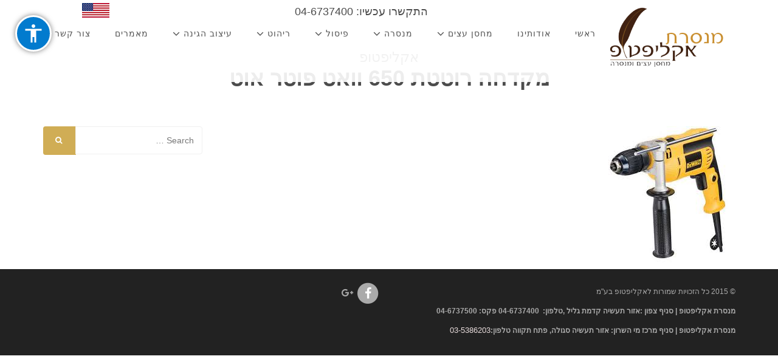

--- FILE ---
content_type: text/html; charset=UTF-8
request_url: https://eucalyptop.co.il/%D7%9B%D7%9C%D7%99%D7%9D-%D7%97%D7%A9%D7%9E%D7%9C%D7%99%D7%9D/%D7%9E%D7%A7%D7%93%D7%97%D7%94-%D7%A8%D7%95%D7%98%D7%98%D7%AA-650-%D7%95%D7%95%D7%90%D7%98-%D7%A4%D7%95%D7%98%D7%A8-%D7%90%D7%95%D7%98-2/
body_size: 8012
content:

<!DOCTYPE html>
<!--[if lt IE 7]>      <html class="no-js lt-ie9 lt-ie8 lt-ie7" lang="en-US"
	itemscope 
	itemtype="http://schema.org/WebSite" 
	prefix="og: http://ogp.me/ns#" > <![endif]-->
<!--[if IE 7]>         <html class="no-js lt-ie9 lt-ie8" lang="en-US"
	itemscope 
	itemtype="http://schema.org/WebSite" 
	prefix="og: http://ogp.me/ns#" > <![endif]-->
<!--[if IE 8]>         <html class="no-js lt-ie9" lang="en-US"
	itemscope 
	itemtype="http://schema.org/WebSite" 
	prefix="og: http://ogp.me/ns#" > <![endif]-->
<!--[if gt IE 8]><!--> <html class="no-js" lang="en-US"
	itemscope 
	itemtype="http://schema.org/WebSite" 
	prefix="og: http://ogp.me/ns#" dir="rtl" > <!--<![endif]-->
    <head>
        <meta name="google-site-verification" content="fKq-OFApb1USi5atgqwilci4hTmk5DwKVHQVPNKJ-rs" /> 
        <!-- Meta Tags -->        
        <meta charset="UTF-8" />
        <!--[if IE]><meta http-equiv='X-UA-Compatible' content='IE=edge,chrome=1'><![endif]-->
        <meta name="viewport" content="width=device-width, initial-scale=1">
		<title>מקדחה רוטטת 650 וואט פוטר אוט | אקליפטופ</title>
		<link rel="profile" href="http://gmpg.org/xfn/11"/>
		<link rel="pingback" href="https://eucalyptop.co.il/xmlrpc.php" />
        <meta name="viewport" content="width=device-width, initial-scale=1.0, maximum-scale=1.0, user-scalable=no">
        <link rel="shortcut icon" href="http://eucalyptop.co.il/wp-content/uploads/2015/03/11.png" type="image/x-icon">

        <link rel='dns-prefetch' href='//maps.googleapis.com' />
<link rel='dns-prefetch' href='//fonts.googleapis.com' />
<link rel='dns-prefetch' href='//cdn.rawgit.com' />
<link rel='dns-prefetch' href='//s.w.org' />
<link rel="alternate" type="application/rss+xml" title="אקליפטופ &raquo; Feed" href="https://eucalyptop.co.il/feed/" />
<link rel="alternate" type="application/rss+xml" title="אקליפטופ &raquo; Comments Feed" href="https://eucalyptop.co.il/comments/feed/" />
<link rel="alternate" type="application/rss+xml" title="אקליפטופ &raquo; מקדחה רוטטת 650 וואט פוטר אוט Comments Feed" href="https://eucalyptop.co.il/%d7%9b%d7%9c%d7%99%d7%9d-%d7%97%d7%a9%d7%9e%d7%9c%d7%99%d7%9d/%d7%9e%d7%a7%d7%93%d7%97%d7%94-%d7%a8%d7%95%d7%98%d7%98%d7%aa-650-%d7%95%d7%95%d7%90%d7%98-%d7%a4%d7%95%d7%98%d7%a8-%d7%90%d7%95%d7%98-2/feed/" />
		<script type="text/javascript">
			window._wpemojiSettings = {"baseUrl":"https:\/\/s.w.org\/images\/core\/emoji\/11\/72x72\/","ext":".png","svgUrl":"https:\/\/s.w.org\/images\/core\/emoji\/11\/svg\/","svgExt":".svg","source":{"concatemoji":"https:\/\/eucalyptop.co.il\/wp-includes\/js\/wp-emoji-release.min.js?ver=4.9.26"}};
			!function(e,a,t){var n,r,o,i=a.createElement("canvas"),p=i.getContext&&i.getContext("2d");function s(e,t){var a=String.fromCharCode;p.clearRect(0,0,i.width,i.height),p.fillText(a.apply(this,e),0,0);e=i.toDataURL();return p.clearRect(0,0,i.width,i.height),p.fillText(a.apply(this,t),0,0),e===i.toDataURL()}function c(e){var t=a.createElement("script");t.src=e,t.defer=t.type="text/javascript",a.getElementsByTagName("head")[0].appendChild(t)}for(o=Array("flag","emoji"),t.supports={everything:!0,everythingExceptFlag:!0},r=0;r<o.length;r++)t.supports[o[r]]=function(e){if(!p||!p.fillText)return!1;switch(p.textBaseline="top",p.font="600 32px Arial",e){case"flag":return s([55356,56826,55356,56819],[55356,56826,8203,55356,56819])?!1:!s([55356,57332,56128,56423,56128,56418,56128,56421,56128,56430,56128,56423,56128,56447],[55356,57332,8203,56128,56423,8203,56128,56418,8203,56128,56421,8203,56128,56430,8203,56128,56423,8203,56128,56447]);case"emoji":return!s([55358,56760,9792,65039],[55358,56760,8203,9792,65039])}return!1}(o[r]),t.supports.everything=t.supports.everything&&t.supports[o[r]],"flag"!==o[r]&&(t.supports.everythingExceptFlag=t.supports.everythingExceptFlag&&t.supports[o[r]]);t.supports.everythingExceptFlag=t.supports.everythingExceptFlag&&!t.supports.flag,t.DOMReady=!1,t.readyCallback=function(){t.DOMReady=!0},t.supports.everything||(n=function(){t.readyCallback()},a.addEventListener?(a.addEventListener("DOMContentLoaded",n,!1),e.addEventListener("load",n,!1)):(e.attachEvent("onload",n),a.attachEvent("onreadystatechange",function(){"complete"===a.readyState&&t.readyCallback()})),(n=t.source||{}).concatemoji?c(n.concatemoji):n.wpemoji&&n.twemoji&&(c(n.twemoji),c(n.wpemoji)))}(window,document,window._wpemojiSettings);
		</script>
		<style type="text/css">
img.wp-smiley,
img.emoji {
	display: inline !important;
	border: none !important;
	box-shadow: none !important;
	height: 1em !important;
	width: 1em !important;
	margin: 0 .07em !important;
	vertical-align: -0.1em !important;
	background: none !important;
	padding: 0 !important;
}
</style>
<link rel='stylesheet' id='acp-css-css'  href='https://eucalyptop.co.il/wp-content/plugins/accessible-poetry/assets/css/accessible-poetry.css?ver=4.9.26' type='text/css' media='all' />
<link rel='stylesheet' id='contact-form-7-css'  href='https://eucalyptop.co.il/wp-content/plugins/contact-form-7/includes/css/styles.css?ver=4.9.2' type='text/css' media='all' />
<link rel='stylesheet' id='rs-plugin-settings-css'  href='https://eucalyptop.co.il/wp-content/plugins/revslider/public/assets/css/settings.css?ver=5.3.0.2' type='text/css' media='all' />
<style id='rs-plugin-settings-inline-css' type='text/css'>
.tp-caption a{color:#ff7302;text-shadow:none;-webkit-transition:all 0.2s ease-out;-moz-transition:all 0.2s ease-out;-o-transition:all 0.2s ease-out;-ms-transition:all 0.2s ease-out}.tp-caption a:hover{color:#ffa902}.largeredbtn{font-family:"Raleway",sans-serif;font-weight:900;font-size:16px;line-height:60px;color:#fff !important;text-decoration:none;padding-left:40px;padding-right:80px;padding-top:22px;padding-bottom:22px;background:rgb(234,91,31); background:-moz-linear-gradient(top,rgba(234,91,31,1) 0%,rgba(227,58,12,1) 100%); background:-webkit-gradient(linear,left top,left bottom,color-stop(0%,rgba(234,91,31,1)),color-stop(100%,rgba(227,58,12,1))); background:-webkit-linear-gradient(top,rgba(234,91,31,1) 0%,rgba(227,58,12,1) 100%); background:-o-linear-gradient(top,rgba(234,91,31,1) 0%,rgba(227,58,12,1) 100%); background:-ms-linear-gradient(top,rgba(234,91,31,1) 0%,rgba(227,58,12,1) 100%); background:linear-gradient(to bottom,rgba(234,91,31,1) 0%,rgba(227,58,12,1) 100%); filter:progid:DXImageTransform.Microsoft.gradient( startColorstr='#ea5b1f',endColorstr='#e33a0c',GradientType=0 )}.largeredbtn:hover{background:rgb(227,58,12); background:-moz-linear-gradient(top,rgba(227,58,12,1) 0%,rgba(234,91,31,1) 100%); background:-webkit-gradient(linear,left top,left bottom,color-stop(0%,rgba(227,58,12,1)),color-stop(100%,rgba(234,91,31,1))); background:-webkit-linear-gradient(top,rgba(227,58,12,1) 0%,rgba(234,91,31,1) 100%); background:-o-linear-gradient(top,rgba(227,58,12,1) 0%,rgba(234,91,31,1) 100%); background:-ms-linear-gradient(top,rgba(227,58,12,1) 0%,rgba(234,91,31,1) 100%); background:linear-gradient(to bottom,rgba(227,58,12,1) 0%,rgba(234,91,31,1) 100%); filter:progid:DXImageTransform.Microsoft.gradient( startColorstr='#e33a0c',endColorstr='#ea5b1f',GradientType=0 )}.fullrounded img{-webkit-border-radius:400px;-moz-border-radius:400px;border-radius:400px}
</style>
<link rel='stylesheet' id='style-mp-image-gallery-css'  href='https://eucalyptop.co.il/wp-content/plugins/marketpress-product-gallery/css/mp-image-gallery.css?ver=4.9.26' type='text/css' media='all' />
<link rel='stylesheet' id='style-multizoom-css'  href='https://eucalyptop.co.il/wp-content/plugins/marketpress-product-gallery/css/multizoom.css?ver=4.9.26' type='text/css' media='all' />
<link rel='stylesheet' id='opensans-css'  href='http://fonts.googleapis.com/css?family=Open+Sans%3A400%2C300%2C600%2C700&#038;ver=4.9.26' type='text/css' media='all' />
<link rel='stylesheet' id='raleway-css'  href='http://fonts.googleapis.com/css?family=Raleway%3A400%2C100%2C300%2C500%2C700&#038;ver=4.9.26' type='text/css' media='all' />
<link rel='stylesheet' id='bootstrap-css'  href='https://eucalyptop.co.il/wp-content/themes/larx/assets/plugins/bootstrap/css/bootstrap.min.css?ver=4.9.26' type='text/css' media='all' />
<link rel='stylesheet' id='font-awesome-css'  href='https://eucalyptop.co.il/wp-content/plugins/js_composer/assets/lib/bower/font-awesome/css/font-awesome.min.css?ver=5.4.2' type='text/css' media='all' />
<link rel='stylesheet' id='main-css'  href='https://eucalyptop.co.il/wp-content/themes/larx/assets/css/style.css?ver=4.9.26' type='text/css' media='all' />
<link rel='stylesheet' id='theme-styles-css'  href='https://eucalyptop.co.il/wp-content/themes/larx/style.css?ver=4.9.26' type='text/css' media='all' />
<link rel='stylesheet' id='rtl-css-css'  href='https://eucalyptop.co.il/wp-content/themes/larx/assets/css/rtl.css?ver=4.9.26' type='text/css' media='all' />
<link rel='stylesheet' id='bootstrap-rtl-css'  href='//cdn.rawgit.com/morteza/bootstrap-rtl/master/dist/cdnjs/3.3.1/css/bootstrap-rtl.min.css?ver=4.9.26' type='text/css' media='all' />
<link rel='stylesheet' id='bsf-Defaults-css'  href='https://eucalyptop.co.il/wp-content/uploads/smile_fonts/Defaults/Defaults.css?ver=4.9.26' type='text/css' media='all' />
<script type='text/javascript' src='https://eucalyptop.co.il/wp-includes/js/jquery/jquery.js?ver=1.12.4'></script>
<script type='text/javascript' src='https://eucalyptop.co.il/wp-includes/js/jquery/jquery-migrate.min.js?ver=1.4.1'></script>
<script type='text/javascript' src='https://eucalyptop.co.il/wp-content/plugins/accessible-poetry/assets/js/accessible-poetry.js?ver=4.9.26'></script>
<script type='text/javascript' src='https://eucalyptop.co.il/wp-content/plugins/revslider/public/assets/js/jquery.themepunch.tools.min.js?ver=5.3.0.2'></script>
<script type='text/javascript' src='https://eucalyptop.co.il/wp-content/plugins/revslider/public/assets/js/jquery.themepunch.revolution.min.js?ver=5.3.0.2'></script>
<script type='text/javascript' src='http://maps.googleapis.com/maps/api/js?ver=4.9.26'></script>
<link rel='https://api.w.org/' href='https://eucalyptop.co.il/wp-json/' />
<link rel="EditURI" type="application/rsd+xml" title="RSD" href="https://eucalyptop.co.il/xmlrpc.php?rsd" />
<link rel="wlwmanifest" type="application/wlwmanifest+xml" href="https://eucalyptop.co.il/wp-includes/wlwmanifest.xml" /> 
<meta name="generator" content="WordPress 4.9.26" />
<link rel='shortlink' href='https://eucalyptop.co.il/?p=5907' />
<link rel="alternate" type="application/json+oembed" href="https://eucalyptop.co.il/wp-json/oembed/1.0/embed?url=https%3A%2F%2Feucalyptop.co.il%2F%25d7%259b%25d7%259c%25d7%2599%25d7%259d-%25d7%2597%25d7%25a9%25d7%259e%25d7%259c%25d7%2599%25d7%259d%2F%25d7%259e%25d7%25a7%25d7%2593%25d7%2597%25d7%2594-%25d7%25a8%25d7%2595%25d7%2598%25d7%2598%25d7%25aa-650-%25d7%2595%25d7%2595%25d7%2590%25d7%2598-%25d7%25a4%25d7%2595%25d7%2598%25d7%25a8-%25d7%2590%25d7%2595%25d7%2598-2%2F" />
<link rel="alternate" type="text/xml+oembed" href="https://eucalyptop.co.il/wp-json/oembed/1.0/embed?url=https%3A%2F%2Feucalyptop.co.il%2F%25d7%259b%25d7%259c%25d7%2599%25d7%259d-%25d7%2597%25d7%25a9%25d7%259e%25d7%259c%25d7%2599%25d7%259d%2F%25d7%259e%25d7%25a7%25d7%2593%25d7%2597%25d7%2594-%25d7%25a8%25d7%2595%25d7%2598%25d7%2598%25d7%25aa-650-%25d7%2595%25d7%2595%25d7%2590%25d7%2598-%25d7%25a4%25d7%2595%25d7%2598%25d7%25a8-%25d7%2590%25d7%2595%25d7%2598-2%2F&#038;format=xml" />
<style>body.acp-outline-always.acp-outline-custom *:focus, body.acp-outline.acp-outline-custom *:focus {outline: 1px solid #000000;}</style>		<style></style>
		<meta name="generator" content="Powered by WPBakery Page Builder - drag and drop page builder for WordPress."/>
<!--[if lte IE 9]><link rel="stylesheet" type="text/css" href="https://eucalyptop.co.il/wp-content/plugins/js_composer/assets/css/vc_lte_ie9.min.css" media="screen"><![endif]--><meta name="generator" content="Powered by Slider Revolution 5.3.0.2 - responsive, Mobile-Friendly Slider Plugin for WordPress with comfortable drag and drop interface." />
<noscript><style type="text/css"> .wpb_animate_when_almost_visible { opacity: 1; }</style></noscript>    </head>
    <body class="attachment attachment-template-default attachmentid-5907 attachment-jpeg acp-underline-important acp-mlinks-important acp-underline-focus acp-contrast-important acp-mheading-important acp-readable-important acp-outline-always acp-outline-custom acp-alt wpb-js-composer js-comp-ver-5.4.2 vc_responsive">

        		
                
        <nav class="navbar navbar-default navbar-fixed-top header-nav" role="navigation">
	        <div id="info-phone"><h4>התקשרו עכשיו: 04-6737400</h4></div>
            <div class="container">
                <!-- Brand and toggle get grouped for better mobile display -->
				<div id="eng-link"><a href="http://eucalyptop.com/" target="_self"><img src="https://eucalyptop.co.il/wp-content/themes/larx/assets/img/eng-link.png" alt="eng-link"/></a></div>
                <div class="navbar-header">
                    <button type="button" class="navbar-toggle collapsed" data-toggle="collapse" data-target="#bs-example-navbar-collapse-1">
                        <span class="sr-only">Toggle navigation</span>
                        <span class="icon-bar"></span>
                        <span class="icon-bar"></span>
                        <span class="icon-bar"></span>
                    </button>
					
<a style="padding-top:10px; padding-left:15px;" class="navbar-brand" href="https://eucalyptop.co.il" title="אקליפטופ" rel="home">
                                                    <img src="http://eucalyptop.co.il/wp-content/uploads/2015/03/11.png" alt="אקליפטופ">
                                            </a>
                    <!-- Logo -->
                    
                </div>
                <!-- Collect the nav links, forms, and other content for toggling -->
                <div id="bs-example-navbar-collapse-1" class="collapse navbar-collapse"><ul id="menu-%d7%a8%d7%90%d7%a9%d7%99" class="nav navbar-nav navbar-right"><li id="menu-item-194" class="menu-item menu-item-type-post_type menu-item-object-page menu-item-home menu-item-194"><a title="ראשי" href="https://eucalyptop.co.il/">ראשי</a></li>
<li id="menu-item-165" class="menu-item menu-item-type-post_type menu-item-object-page menu-item-165"><a title="אודותינו" href="https://eucalyptop.co.il/%d7%90%d7%95%d7%93%d7%95%d7%aa%d7%99%d7%a0%d7%95/">אודותינו</a></li>
<li id="menu-item-167" class="menu-item menu-item-type-post_type menu-item-object-page menu-item-has-children menu-item-167 dropdown"><a title="מחסן עצים" href="https://eucalyptop.co.il/%d7%9e%d7%97%d7%a1%d7%9f-%d7%a2%d7%a6%d7%99%d7%9d/" class="dropdown-toggle" aria-haspopup="true">מחסן עצים <i class="fa fa-angle-down fa-lg"></i></a>
<ul role="menu" class=" dropdown-menu">
	<li id="menu-item-174" class="menu-item menu-item-type-post_type menu-item-object-page menu-item-174"><a title="עץ גולמי/פורניר/לבדים" href="https://eucalyptop.co.il/%d7%9e%d7%97%d7%a1%d7%9f-%d7%a2%d7%a6%d7%99%d7%9d/%d7%a2%d7%a5-%d7%92%d7%95%d7%9c%d7%9e%d7%99%d7%a4%d7%95%d7%a8%d7%a0%d7%99%d7%a8%d7%9c%d7%91%d7%93%d7%99%d7%9d/">עץ גולמי/פורניר/לבדים</a></li>
	<li id="menu-item-172" class="menu-item menu-item-type-post_type menu-item-object-page menu-item-172"><a title="דקים" href="https://eucalyptop.co.il/%d7%93%d7%a7%d7%99%d7%9d-2/">דקים</a></li>
	<li id="menu-item-176" class="menu-item menu-item-type-post_type menu-item-object-page menu-item-176"><a title="פרקטים/מדרגות" href="https://eucalyptop.co.il/%d7%a4%d7%a7%d7%a8%d7%98%d7%99%d7%9d%d7%9e%d7%93%d7%a8%d7%92%d7%95%d7%aa/">פרקטים/מדרגות</a></li>
	<li id="menu-item-171" class="menu-item menu-item-type-post_type menu-item-object-page menu-item-171"><a title="גדרות" href="https://eucalyptop.co.il/%d7%92%d7%93%d7%a8%d7%95%d7%aa/">גדרות</a></li>
	<li id="menu-item-177" class="menu-item menu-item-type-post_type menu-item-object-page menu-item-177"><a title="פרגולות/גגות" href="https://eucalyptop.co.il/%d7%a4%d7%a8%d7%92%d7%95%d7%9c%d7%95%d7%aa%d7%92%d7%92%d7%95%d7%aa/">פרגולות/גגות</a></li>
	<li id="menu-item-170" class="menu-item menu-item-type-post_type menu-item-object-page menu-item-170"><a title="בתי עץ – הגשמה של חלום" href="https://eucalyptop.co.il/%d7%9e%d7%97%d7%a1%d7%9f-%d7%a2%d7%a6%d7%99%d7%9d/%d7%91%d7%aa%d7%99-%d7%a2%d7%a5/">בתי עץ – הגשמה של חלום</a></li>
	<li id="menu-item-179" class="menu-item menu-item-type-post_type menu-item-object-page menu-item-179"><a title="רעפים" href="https://eucalyptop.co.il/%d7%9e%d7%97%d7%a1%d7%9f-%d7%a2%d7%a6%d7%99%d7%9d/%d7%a8%d7%a2%d7%a4%d7%99%d7%9d/">רעפים</a></li>
	<li id="menu-item-169" class="menu-item menu-item-type-post_type menu-item-object-page menu-item-169"><a title="בידודים" href="https://eucalyptop.co.il/%d7%9e%d7%97%d7%a1%d7%9f-%d7%a2%d7%a6%d7%99%d7%9d/%d7%91%d7%99%d7%93%d7%95%d7%93%d7%99%d7%9d/">בידודים</a></li>
	<li id="menu-item-4510" class="menu-item menu-item-type-post_type menu-item-object-page menu-item-4510"><a title="צבע" href="https://eucalyptop.co.il/%d7%a6%d7%91%d7%a2-%d7%9c%d7%a2%d7%a5/">צבע</a></li>
	<li id="menu-item-4499" class="menu-item menu-item-type-post_type menu-item-object-page menu-item-4499"><a title="פרזול" href="https://eucalyptop.co.il/%d7%a4%d7%a8%d7%96%d7%95%d7%9c/">פרזול</a></li>
	<li id="menu-item-4498" class="menu-item menu-item-type-post_type menu-item-object-page menu-item-4498"><a title="כלי עבודה" href="https://eucalyptop.co.il/%d7%9b%d7%9c%d7%99-%d7%a2%d7%91%d7%95%d7%93%d7%94/">כלי עבודה</a></li>
	<li id="menu-item-173" class="menu-item menu-item-type-post_type menu-item-object-page menu-item-173"><a title="מרזבים" href="https://eucalyptop.co.il/%d7%9e%d7%97%d7%a1%d7%9f-%d7%a2%d7%a6%d7%99%d7%9d/%d7%9e%d7%a8%d7%96%d7%91%d7%99%d7%9d/">מרזבים</a></li>
	<li id="menu-item-168" class="menu-item menu-item-type-post_type menu-item-object-page menu-item-168"><a title="אדני רכבת – אביזר דקורטיבי המשדרג כל פינה בטבע" href="https://eucalyptop.co.il/%d7%9e%d7%97%d7%a1%d7%9f-%d7%a2%d7%a6%d7%99%d7%9d/%d7%90%d7%93%d7%a0%d7%99-%d7%a8%d7%9b%d7%91%d7%aa/">אדני רכבת – אביזר דקורטיבי המשדרג כל פינה בטבע</a></li>
	<li id="menu-item-175" class="menu-item menu-item-type-post_type menu-item-object-page menu-item-175"><a title="עשה זאת בעצמך" href="https://eucalyptop.co.il/%d7%9e%d7%97%d7%a1%d7%9f-%d7%a2%d7%a6%d7%99%d7%9d/%d7%a2%d7%a9%d7%94-%d7%96%d7%90%d7%aa-%d7%91%d7%a2%d7%a6%d7%9e%d7%9a/">עשה זאת בעצמך</a></li>
</ul>
</li>
<li id="menu-item-180" class="menu-item menu-item-type-post_type menu-item-object-page menu-item-has-children menu-item-180 dropdown"><a title="מנסרה" href="https://eucalyptop.co.il/%d7%9e%d7%a0%d7%a1%d7%a8%d7%94/" class="dropdown-toggle" aria-haspopup="true">מנסרה <i class="fa fa-angle-down fa-lg"></i></a>
<ul role="menu" class=" dropdown-menu">
	<li id="menu-item-184" class="menu-item menu-item-type-post_type menu-item-object-page menu-item-184"><a title="מסור" href="https://eucalyptop.co.il/%d7%9e%d7%a0%d7%a1%d7%a8%d7%94/%d7%9e%d7%a1%d7%95%d7%a8/">מסור</a></li>
	<li id="menu-item-188" class="menu-item menu-item-type-post_type menu-item-object-page menu-item-188"><a title="קצביה פלטות עץ" href="https://eucalyptop.co.il/%d7%9e%d7%a0%d7%a1%d7%a8%d7%94/%d7%a7%d7%a6%d7%91%d7%99%d7%94/">קצביה פלטות עץ</a></li>
	<li id="menu-item-182" class="menu-item menu-item-type-post_type menu-item-object-page menu-item-182"><a title="יער משקי" href="https://eucalyptop.co.il/%d7%9e%d7%a0%d7%a1%d7%a8%d7%94/%d7%99%d7%a2%d7%a8-%d7%9e%d7%a9%d7%a7%d7%99/">יער משקי</a></li>
	<li id="menu-item-191" class="menu-item menu-item-type-post_type menu-item-object-page menu-item-191"><a title="שירות יבוש בתנור" href="https://eucalyptop.co.il/%d7%9e%d7%a0%d7%a1%d7%a8%d7%94/%d7%a9%d7%99%d7%a8%d7%95%d7%aa-%d7%99%d7%91%d7%95%d7%a9-%d7%91%d7%aa%d7%a0%d7%95%d7%a8/">שירות יבוש בתנור</a></li>
	<li id="menu-item-186" class="menu-item menu-item-type-post_type menu-item-object-page menu-item-186"><a title="עץ להסקה" href="https://eucalyptop.co.il/%d7%9e%d7%a0%d7%a1%d7%a8%d7%94/%d7%a2%d7%a5-%d7%9c%d7%94%d7%a1%d7%a7%d7%94/">עץ להסקה</a></li>
	<li id="menu-item-190" class="menu-item menu-item-type-post_type menu-item-object-page menu-item-190"><a title="רסק עץ" href="https://eucalyptop.co.il/%d7%9e%d7%a0%d7%a1%d7%a8%d7%94/%d7%a8%d7%a1%d7%a7-%d7%a2%d7%a5/">רסק עץ</a></li>
	<li id="menu-item-181" class="menu-item menu-item-type-post_type menu-item-object-page menu-item-181"><a title="חיתוך אבן" href="https://eucalyptop.co.il/%d7%9e%d7%a0%d7%a1%d7%a8%d7%94/%d7%97%d7%99%d7%aa%d7%95%d7%9a-%d7%90%d7%91%d7%9f/">חיתוך אבן</a></li>
	<li id="menu-item-185" class="menu-item menu-item-type-post_type menu-item-object-page menu-item-185"><a title="ספר האקליפטוס מצמרתו מעלה" href="https://eucalyptop.co.il/%d7%9e%d7%a0%d7%a1%d7%a8%d7%94/%d7%a1%d7%a4%d7%a8-%d7%94%d7%90%d7%a7%d7%9c%d7%99%d7%a4%d7%98%d7%95%d7%a1-%d7%9e%d7%a6%d7%9e%d7%a8%d7%aa%d7%95-%d7%9e%d7%a2%d7%9c%d7%94/">ספר האקליפטוס מצמרתו מעלה</a></li>
</ul>
</li>
<li id="menu-item-192" class="menu-item menu-item-type-post_type menu-item-object-page menu-item-has-children menu-item-192 dropdown"><a title="פיסול" href="https://eucalyptop.co.il/%d7%a4%d7%99%d7%a1%d7%95%d7%9c/" class="dropdown-toggle" aria-haspopup="true">פיסול <i class="fa fa-angle-down fa-lg"></i></a>
<ul role="menu" class=" dropdown-menu">
	<li id="menu-item-442" class="menu-item menu-item-type-post_type menu-item-object-page menu-item-442"><a title="חומר גלם" href="https://eucalyptop.co.il/%d7%a4%d7%99%d7%a1%d7%95%d7%9c/%d7%97%d7%95%d7%9e%d7%a8-%d7%92%d7%9c%d7%9d/">חומר גלם</a></li>
	<li id="menu-item-448" class="menu-item menu-item-type-post_type menu-item-object-page menu-item-448"><a title="פיסול סביבתי" href="https://eucalyptop.co.il/%d7%a4%d7%99%d7%a1%d7%95%d7%9c/%d7%a4%d7%99%d7%a1%d7%95%d7%9c-%d7%a1%d7%91%d7%99%d7%91%d7%aa%d7%99/">פיסול סביבתי</a></li>
</ul>
</li>
<li id="menu-item-446" class="menu-item menu-item-type-post_type menu-item-object-page menu-item-has-children menu-item-446 dropdown"><a title="ריהוט" href="https://eucalyptop.co.il/%d7%a8%d7%99%d7%94%d7%95%d7%98/" class="dropdown-toggle" aria-haspopup="true">ריהוט <i class="fa fa-angle-down fa-lg"></i></a>
<ul role="menu" class=" dropdown-menu">
	<li id="menu-item-451" class="menu-item menu-item-type-post_type menu-item-object-page menu-item-451"><a title="מסה רהיטים" href="https://eucalyptop.co.il/%d7%a8%d7%99%d7%94%d7%95%d7%98/%d7%9e%d7%a1%d7%94-%d7%a8%d7%94%d7%99%d7%98%d7%99%d7%9d/">מסה רהיטים</a></li>
	<li id="menu-item-2577" class="menu-item menu-item-type-post_type menu-item-object-page menu-item-2577"><a title="רהיטים" href="https://eucalyptop.co.il/%d7%a8%d7%99%d7%94%d7%95%d7%98/%d7%a8%d7%94%d7%99%d7%98%d7%99%d7%9d/">רהיטים</a></li>
	<li id="menu-item-4144" class="menu-item menu-item-type-post_type menu-item-object-page menu-item-4144"><a title="שולחנות מעוצבים לפי בחירתך" href="https://eucalyptop.co.il/%d7%a9%d7%95%d7%9c%d7%97%d7%a0%d7%95%d7%aa-%d7%9e%d7%a2%d7%95%d7%a6%d7%91%d7%99%d7%9d-%d7%9c%d7%a4%d7%99-%d7%91%d7%97%d7%99%d7%a8%d7%aa%d7%9a/">שולחנות מעוצבים לפי בחירתך</a></li>
</ul>
</li>
<li id="menu-item-1912" class="menu-item menu-item-type-post_type menu-item-object-page menu-item-has-children menu-item-1912 dropdown"><a title="עיצוב הגינה" href="https://eucalyptop.co.il/%d7%a2%d7%99%d7%a6%d7%95%d7%91-%d7%92%d7%99%d7%a0%d7%94/" class="dropdown-toggle" aria-haspopup="true">עיצוב הגינה <i class="fa fa-angle-down fa-lg"></i></a>
<ul role="menu" class=" dropdown-menu">
	<li id="menu-item-2341" class="menu-item menu-item-type-post_type menu-item-object-page menu-item-2341"><a title="כדים מעוצבים" href="https://eucalyptop.co.il/%d7%a2%d7%99%d7%a6%d7%95%d7%91-%d7%92%d7%99%d7%a0%d7%94/%d7%9b%d7%93%d7%99%d7%9d-%d7%9e%d7%a2%d7%95%d7%a6%d7%91%d7%99%d7%9d/">כדים מעוצבים</a></li>
	<li id="menu-item-2775" class="menu-item menu-item-type-post_type menu-item-object-page menu-item-2775"><a title="דשא סינטטי" href="https://eucalyptop.co.il/%d7%a2%d7%99%d7%a6%d7%95%d7%91-%d7%92%d7%99%d7%a0%d7%94/%d7%93%d7%a9%d7%90-%d7%a1%d7%99%d7%a0%d7%98%d7%98%d7%99/">דשא סינטטי</a></li>
	<li id="menu-item-2774" class="menu-item menu-item-type-post_type menu-item-object-page menu-item-2774"><a title="מדרכים" href="https://eucalyptop.co.il/%d7%a2%d7%99%d7%a6%d7%95%d7%91-%d7%92%d7%99%d7%a0%d7%94/%d7%9e%d7%93%d7%a8%d7%9b%d7%99%d7%9d/">מדרכים</a></li>
</ul>
</li>
<li id="menu-item-166" class="menu-item menu-item-type-post_type menu-item-object-page menu-item-166"><a title="מאמרים" href="https://eucalyptop.co.il/%d7%9e%d7%90%d7%9e%d7%a8%d7%99%d7%9d/">מאמרים</a></li>
<li id="menu-item-193" class="menu-item menu-item-type-post_type menu-item-object-page menu-item-193"><a title="צור קשר" href="https://eucalyptop.co.il/%d7%a6%d7%95%d7%a8-%d7%a7%d7%a9%d7%a8/">צור קשר</a></li>
</ul></div>            </div><!-- /.container-fluid -->
        </nav>
        <section style="padding: 50px 0">
        <div class="container">
            <div class="row text-center">
                <div class="col-lg-12">
                    <h1>
                        <small>אקליפטופ</small>
                        <br>
                        <strong>מקדחה רוטטת 650 וואט פוטר אוט</strong>
                    </h1>
                </div>
            </div>
        </div>
    </section>

    <section>
        <div class="container">
            <div class="row">
                                    <div class="col-lg-9">
                        <p class="attachment"><a href='https://eucalyptop.co.il/wp-content/uploads/2015/03/מקדחה-רוטטת-650-וואט-פוטר-אוט.jpg'><img width="225" height="225" src="https://eucalyptop.co.il/wp-content/uploads/2015/03/מקדחה-רוטטת-650-וואט-פוטר-אוט.jpg" class="attachment-medium size-medium" alt="" srcset="https://eucalyptop.co.il/wp-content/uploads/2015/03/מקדחה-רוטטת-650-וואט-פוטר-אוט.jpg 225w, https://eucalyptop.co.il/wp-content/uploads/2015/03/מקדחה-רוטטת-650-וואט-פוטר-אוט-150x150.jpg 150w" sizes="(max-width: 225px) 100vw, 225px" /></a></p>
                    </div><!-- single-post-wrapper -->
                                                    <div id="sidebar" class="col-lg-3">
                        <div id="search-2" class="bar widget_search"><form role="search" method="get" class="search-form" action="https://eucalyptop.co.il/">    <div class="input-group">        <input type="search" value="" class="form-control" name="s" placeholder="Search &hellip;">        <span class="input-group-btn">            <button class="btn btn-primary" type="submit">                <i class="fa fa-search"></i>            </button>        </span>    </div></form></div>                    </div><!-- end sidebar -->
                            </div>
        </div><!-- end container -->
    </section><!-- end section-single -->
        <div id="footer">
            <div class="container">   
                <div class="row">                                                         
                    <!-- Copyright -->                                                       
                    <div class="col-sm-6 col-md-6 f-copyright">
											
							<span><p style="direction: rtl">© 2015 כל הזכויות שמורות לאקליפטופ בע"מ</p>
<p class="MsoNormal" dir="RTL"><strong><span lang="HE" style="font-size: 9.0pt;line-height: 115%;font-family: 'Arial','sans-serif'">מנסרת אקליפטופ | סניף צפון</span><span dir="LTR" style="font-size: 9.0pt;line-height: 115%">:
</span><span lang="HE" style="font-size: 9.0pt;line-height: 115%;font-family: 'Arial','sans-serif'">אזור תעשיה קדמת גליל</span><span dir="LTR" style="font-size: 9.0pt;line-height: 115%">,
</span><span lang="HE" style="font-size: 9.0pt;line-height: 115%;font-family: 'Arial','sans-serif'">טלפון:  </span></strong><b><span dir="RTL" lang="HE" style="font-size: 9pt;line-height: 115%;font-family: Arial, sans-serif">04-6737400</span></b><strong><span dir="LTR" style="font-size: 9.0pt;line-height: 115%">
</span><span lang="HE" style="font-size: 9.0pt;line-height: 115%;font-family: 'Arial','sans-serif'">פקס: 04-6737500</span><span dir="LTR" style="font-size: 9.0pt;line-height: 115%"> </span></strong></p>
<p class="MsoNormal" dir="RTL"><strong><span lang="HE" style="font-size: 9.0pt;line-height: 115%;font-family: 'Arial','sans-serif'">מנסרת אקליפטופ | סניף מרכז מי השרון:</span><span dir="LTR" style="font-size: 9.0pt;line-height: 115%">
</span><span lang="HE" style="font-size: 9.0pt;line-height: 115%;font-family: 'Arial','sans-serif'">אזור תעשיה סגולה, פתח תקווה</span><span dir="LTR" style="font-size: 9.0pt;line-height: 115%">
</span><span lang="HE" style="font-size: 9.0pt;line-height: 115%;font-family: 'Arial','sans-serif'">טלפון:</span></strong><span style="color: #e8dcdc;font-family: arial, sans-serif;font-size: 12.8px">03-5386203</span><span style="color: #222222;font-family: arial, sans-serif;font-size: 12.8px"> </span></p>
<p class="MsoNormal" dir="RTL" style="direction: ltr"></p></span>
						                    </div>                      
                    <div class="col-sm-6 col-md-6">
													<!-- Social Icons -->                              
							<ul class="footer-social">
																	<li><a href="https://he-il.facebook.com/mhs.eucalyptop"><span class="fa-stack fa-lg"><i class="fa fa-circle fa-stack-2x"></i><i class="fa fa-facebook fa-stack-1x fa-inverse"></i></span></a></li>
								
								
								
																 <li><a href="https://plus.google.com/108639053077212689666/posts"><i class="fa fa-google-plus"></i>							</ul>
						                    </div>
                </div><!-- /row -->
            </div><!-- /container -->
        </div>
        <!-- End Footer -->
        <button type="button" id="acp-toggle-toolbar" class="normal toolbar-left" style="top: px;"><img src="https://eucalyptop.co.il/wp-content/plugins/accessible-poetry//assets/icons/access.svg" alt="Accessibility Icon"></button><div id="acp-black-screen"></div>	    <style>#acp-toggle-toolbar{top:px;}</style>
	    <div id="acp-toolbar" class="acp-toolbar acp-toolbar-skin-3 toolbar-left" aria-hidden="true">
	    	<button id="acp-close-toolbar">
	    		<span class="sr-only">Close the accessibility toolbar</span>
	    		<span class="icon" aria-hidden="true">X</span>
	    	</button>
	    	<p class="toolbar-heading">Accessibility Toolbar</p>
	    	<ul class="acp-main-nav">
		    	<li><ul class="ul-sub ul-general"><li><button type="button" id="acp-reset" tabindex="-1" title="Reset all options"><i class="material-icons" aria-hidden="true">cached</i><span class="sr-only">Reset the accessibility toolbar options</span></button></li></ul></li><li><a href="https://www.everaccess.co.il/" hreflang="he" tabindex="-1" title="EverAccess | WordPress Accessibility (the link will open in a new tab)" aria-label="EverAccess | WordPress Accessibility (the link will open in a new tab)" target="_blank"><img src="https://eucalyptop.co.il/wp-content/plugins/accessible-poetry/assets/img/logo-ea-black.png" alt="EverAccess"></a></li>	    	</ul>
	    </div>
				<script></script>
				<div id="acp_fontsizer_inc" data-acp-value=""></div>
				<div id="acp_fontsizer_exc" data-acp-value=""></div>
		<script type="text/javascript">

/* <![CDATA[ */

var google_conversion_id = 961919242;

var google_custom_params = window.google_tag_params;

var google_remarketing_only = true;

/* ]]> */

</script>

<script type="text/javascript" src="//www.googleadservices.com/pagead/conversion.js">

</script>

<noscript>

<div style="display:inline;">

<img height="1" width="1" style="border-style:none;" alt="" src="//googleads.g.doubleclick.net/pagead/viewthroughconversion/961919242/?value=0&amp;guid=ON&amp;script=0"/>

</div>

</noscript>

 <script type='text/javascript'>
/* <![CDATA[ */
var wpcf7 = {"apiSettings":{"root":"https:\/\/eucalyptop.co.il\/wp-json\/contact-form-7\/v1","namespace":"contact-form-7\/v1"},"recaptcha":{"messages":{"empty":"Please verify that you are not a robot."}}};
/* ]]> */
</script>
<script type='text/javascript' src='https://eucalyptop.co.il/wp-content/plugins/contact-form-7/includes/js/scripts.js?ver=4.9.2'></script>
<script type='text/javascript'>
/* <![CDATA[ */
var data = {"loading":"https:\/\/eucalyptop.co.il\/wp-content\/plugins\/marketpress-product-gallery\/img\/loader.gif"};
/* ]]> */
</script>
<script type='text/javascript' src='https://eucalyptop.co.il/wp-content/plugins/marketpress-product-gallery/js/multizoom.js?ver=1.0.0'></script>
<script type='text/javascript'>
/* <![CDATA[ */
var data = {"title":"Title","prod_title":"Product Title","upload":"Upload an image","path":"Path to image","confirm_msg":"Are you sure you want to remove this image?","zoom_view_width":"300","zoom_view_height":"300"};
/* ]]> */
</script>
<script type='text/javascript' src='https://eucalyptop.co.il/wp-content/plugins/marketpress-product-gallery/js/mp-image-gallery.js?ver=1.0.0'></script>
<script type='text/javascript' src='https://eucalyptop.co.il/wp-content/themes/larx/assets/plugins/bootstrap/js/bootstrap.min.js?ver=4.9.26'></script>
<script type='text/javascript' src='https://eucalyptop.co.il/wp-content/themes/larx/assets/js/retina.min.js?ver=4.9.26'></script>
<script type='text/javascript' src='https://eucalyptop.co.il/wp-content/themes/larx/assets/plugins/moderniz.js?ver=4.9.26'></script>
<script type='text/javascript' src='https://eucalyptop.co.il/wp-content/themes/larx/assets/plugins/jquery.sticky.js?ver=4.9.26'></script>
<script type='text/javascript' src='https://eucalyptop.co.il/wp-content/themes/larx/assets/js/app.js?ver=4.9.26'></script>
<script type='text/javascript' src='https://eucalyptop.co.il/wp-includes/js/comment-reply.min.js?ver=4.9.26'></script>
<script type='text/javascript' src='https://eucalyptop.co.il/wp-includes/js/wp-embed.min.js?ver=4.9.26'></script>
<script>
  (function(i,s,o,g,r,a,m){i['GoogleAnalyticsObject']=r;i[r]=i[r]||function(){
  (i[r].q=i[r].q||[]).push(arguments)},i[r].l=1*new Date();a=s.createElement(o),
  m=s.getElementsByTagName(o)[0];a.async=1;a.src=g;m.parentNode.insertBefore(a,m)
  })(window,document,'script','//www.google-analytics.com/analytics.js','ga');

  ga('create', 'UA-62393162-1', 'auto');
  ga('send', 'pageview');



    </body>
</html>

--- FILE ---
content_type: text/css
request_url: https://eucalyptop.co.il/wp-content/plugins/marketpress-product-gallery/css/mp-image-gallery.css?ver=4.9.26
body_size: 235
content:
.mp-more-icon{
	cursor: pointer;
	font-size: 22px;
}

.mp_gallery_wrap{
	width: 300px;
	margin: 20px 0;
	overflow: hidden;
	float: left;
	margin-right: 10px;
	clear: left;
	border: 1px solid #999;
	padding: 2px;
}

.mp_gallery_viewport{
	height: 440px;
	overflow: hidden;
	margin-bottom: 15px;
}

.mp_gallery_image{
	height: 400px;
	font-size: 0;
	line-height: 0;
}

.mp_gallery_image img{
	font-size: 0;
	line-height: 0;
	height: 400px;
	width: 100%;
}

.mp_gallery_title{
	height: 40px;
	width: 100%;
	line-height: 40px;
	color: #fff;
	background: rgba(0, 0, 0, 0.7);
}

.mp_gallery_title span{
	display: block;
	padding: 0 10px;
}

.mp_image_collection{
	height: 70px;
	overflow: hidden;
	position: relative;
	border-top: 1px solid #999;
	padding-top: 2px;
}

.mp_image_list{
	margin: 0 20px;
	overflow: hidden;
	height: 70px;
}

body .mp_image_collection ul{
	overflow: hidden;
	margin: 0;
}

.mp_image_collection ul, .mp_image_collection ul li{
	padding: 0 !important;
	list-style-type: none;
}

.mp_image_collection ul li{
	float: left;
	cursor: pointer;
	margin: 0 !important;
}

.mp_control_right{
	width:20px;
	line-height: 70px;
	text-align: center;
	font-size: 20px;
	float: right;
	cursor: pointer;
}

.mp_control_left{
	width:20px;
	line-height: 70px;
	text-align: center;
	font-size: 20px;
	float: left;
	cursor: pointer;
}

.mp_image_collection ul li img{
	width: 70px;
	height: 70px;
}

.mp_image_collection ul li a{
	text-decoration: none;
}

.mp_hide{
	display: none !important;
}

.mp-icon{
	width: 10px;
}

--- FILE ---
content_type: text/css
request_url: https://eucalyptop.co.il/wp-content/themes/larx/assets/css/style.css?ver=4.9.26
body_size: 8708
content:
/* ==========================================================================
	* Theme Name: LARX - A Creative Multi-Concept Theme
	* Description: Interior Design, Architecture, Corporate, and Portfolio Theme.
	* Version: 1.1
	* Author: Denis Griu
	* Website: http://larx-wp.denisgriu.com
========================================================================== */

/*
---------------

Table of Contents:

1) BOOTSTRAP OVERRIDE
2) GENERAL STYLES
3) HEADER PAGES PARALLAX BACKGROUND STYLES
4) SERVICES STYLES
5) SITE WRAPPER STYLES
6) PROJECTS STYLES
7) TESTIMONIALS STYLES
8) BLOG STYLES
9) ABOUT STYLES
10) CONTACT STYLES
11) FOOTER STYLES
12) OFF-CANVAS MENU STYLES
13) DARK VERSION STYLES
14) RESPONSIVE STYLES
15) 404 PAGE STYLES
16)	COMING SOON TIMER STYLES
17) SHORTCODES

--------------
*/

/* ----------------------------------------------------
	1) BOOTSTRAP OVERRIDE
------------------------------------------------------- */
.btn{
	border-radius: 0px;
	text-decoration: none;
	padding: 12px 18px;
	font-size: 12px;
	line-height: 19px;
	text-transform: uppercase;
	font-family: 'Raleway', sans-serif;
	font-weight: 700;
	letter-spacing: 3px;
	border: 2px solid transparent;
	-webkit-transition: all .2s ease-in-out;
	-moz-transition: all .2s ease-in-out;
	-ms-transition: all .2s ease-in-out;
	-o-transition: all .2s ease-in-out;
	transition: all .2s ease-in-out;
}
.btn:focus, .btn:active:focus, .btn.active:focus {	
	color: #fff;
}
.pagination {	
	border-radius: 0;
}
.pagination>li:first-child>a, .pagination>li:first-child>span{	
	border-bottom-left-radius: 0;
	border-top-left-radius: 0;
}
.pagination>.active>a, .pagination>.active>span, .pagination>.active>a:hover, .pagination>.active>span:hover, .pagination>.active>a:focus, .pagination>.active>span:focus{
	background-color: #d0ad55;
	border-color: #d0ad55;
}
.pagination>li:last-child>a, .pagination>li:last-child>span{
	border-bottom-right-radius: 0;
	border-top-right-radius: 0;
}
.pagination>li>a:hover, .pagination>li>span:hover, .pagination>li>a:focus, .pagination>li>span:focus{
	color: #282828;
}
.pagination>li>a, .pagination>li>span{
	color: #282828;
}
.btn-default.disabled, .btn-default[disabled], fieldset[disabled] .btn-default, .btn-default.disabled:hover, .btn-default[disabled]:hover, fieldset[disabled] .btn-default:hover, .btn-default.disabled:focus, .btn-default[disabled]:focus, fieldset[disabled] .btn-default:focus, .btn-default.disabled:active, .btn-default[disabled]:active, fieldset[disabled] .btn-default:active, .btn-default.disabled.active, .btn-default[disabled].active, fieldset[disabled] .btn-default.active {
	background-color: #d0ad55;
	border-color: #d0ad55;
}
.form-control{
	height: 46px;
	padding: 12px 18px;
	border-radius: 0;
	-webkit-box-shadow: none;
	box-shadow: none;
	-webkit-transition: none;
	transition: none;
}
.form-control:focus{
	border-color: #999;
	outline: 0;
	-webkit-box-shadow: none;
	box-shadow: none;
	-webkit-transition: all .2s ease-in-out;
	-moz-transition: all .2s ease-in-out;
	-ms-transition: all .2s ease-in-out;
	-o-transition: all .2s ease-in-out;
	transition: all .2s ease-in-out;
}
.progress{
	background-color: #fff;
	border-radius: 0;
	-webkit-box-shadow: none;
	box-shadow: none;
}
.progress-bar {
	float: left;
	width: 0;
	height: 100%;
	font-size: 12px;
	line-height: 20px;
	color: #fff;
	text-align: center;	
	background-color: #d0ad55;
	-webkit-box-shadow: none;
	box-shadow: none;
	-webkit-transition: width .6s ease;
	-o-transition: width .6s ease;
	transition: width .6s ease;
}
.navbar-default .navbar-collapse, .navbar-default .navbar-form {
	border-color: transparent;
	border: none;
}
.nav>li>a {
	position: relative;
	display: block;
	padding: 25px 20px;
}
.navbar-default .navbar-brand {
	font-family: 'Raleway', sans-serif;
	font-weight: 700;
	font-size: 22px;
	text-transform: uppercase;
	text-align: center;
	color: #333;	
}
.navbar-brand {
	float: left;
	height: 50px;
	padding: 25px 25px;
	font-size: 18px;
	line-height: 20px;	
}
.navbar {
	border: none;
}
.navbar-default .navbar-nav>li>a {
	color: #333;
	font-family: 'Raleway', sans-serif;
	text-transform: uppercase;
	font-size: 14px;
	font-weight: 500;
	letter-spacing: 1px;
}
.navbar-default .navbar-nav>.active>a, .navbar-default .navbar-nav>.active>a:hover, .navbar-default .navbar-nav>.active>a:focus {
	color: #d0ad55;
	background-color: transparent;
}
.navbar-default .navbar-nav>li>a:hover, .navbar-default .navbar-nav>li>a:focus {
	color: #d0ad55;
	background-color: transparent;
	-webkit-transition: background-color .2s linear, color .2s linear;
	-moz-transition: background-color .2s linear, color .2s linear;
	-o-transition: background-color .2s linear, color .2s linear;
	-ms-transition: background-color .2s linear, color .2s linear;
	transition: background-color .2s linear, color .2s linear;
}
.navbar-default .navbar-toggle .icon-bar {
	background-color: #d0ad55;
}
.navbar-default .navbar-toggle {
	border-color: transparent;
}
.navbar-default .navbar-toggle:hover, .navbar-default .navbar-toggle:focus {
	background-color: transparent;
}
.navbar-fixed-top .navbar-collapse, .navbar-fixed-bottom .navbar-collapse {
	max-height: 100%;
}
.modal-header {
	min-height: 16.43px;
	padding: 25px;
	border-bottom: none;
}
.modal{
	top: 10%;
}
.modal-body{
	padding: 10px 50px 50px 50px;
}
.navbar-toggle {
	position: relative;
	float: right;
	padding: 17px 10px;
	margin-top: 8px;
	margin-right: 15px;
	margin-bottom: 0;
	background-color: transparent;
	background-image: none;
	border: none;
	border-radius: 4px;
}
.navbar-collapse {	
	border-top: none;
	-webkit-box-shadow: none;
	box-shadow: none;
}
.modal-content {
	position: relative;
	background-color: #f2f2f2;
	-webkit-background-clip: padding-box;
	background-clip: padding-box;
	border: none;
	border: none;
	border-radius: 0;
	outline: 0;
	-webkit-box-shadow: none;
	box-shadow: none;
}
.thumbnail{
	margin-bottom: 0;
	border: none;
}
.close {
	float: right;
	font-size: 32px;
	font-weight: 700;
	line-height: 1;
	color: #d0ad55;
	text-shadow: none;
	filter: none;
	opacity: 100;
}
ul.nav li.dropdown:hover > ul.dropdown-menu {
    display: block;    
}
.dropdown-menu {
	background-color: #f2f2f2;
	border: none;	
	border-radius: 0;
	-webkit-box-shadow: none;
	box-shadow: none;
}
.dropdown-menu>li>a {
	font-family: 'Raleway', sans-serif;
	text-transform: uppercase;	
	letter-spacing: 1px;
	display: block;
	padding: 9px 20px;
	clear: both;
	font-weight: 500;
	line-height: 1.42857143;
	color: #333;
	white-space: nowrap;
}
.dropdown-menu>li>a:hover, .dropdown-menu>li>a:focus {
	color: #fff;
	text-decoration: none;
	background-color: #333;
	-webkit-transition: background-color .2s linear, color .2s linear;
	-moz-transition: background-color .2s linear, color .2s linear;
	-o-transition: background-color .2s linear, color .2s linear;
	-ms-transition: background-color .2s linear, color .2s linear;
	transition: background-color .2s linear, color .2s linear;
}
.dropdown-menu>.active>a, .dropdown-menu>.active>a:hover, .dropdown-menu>.active>a:focus {
	color: #fff;
	text-decoration: none;
	background-color: #333;
	outline: 0;
}
.navbar-right .dropdown-menu {
	right: 0;
	left: auto;
}
.panel-default>.panel-heading {
	color: #333;
	background-color: #f5f5f5;
	border-color: transparent;
}
.panel-heading{
	padding: 25px 25px;
	border-bottom: none;
	border-top-left-radius: 0;
	border-top-right-radius: 0;
}
.panel-group .panel {
	margin-bottom: 0;
	border-radius: 0;
}
.panel-default {
	border-color: transparent;
}
.panel-default>.panel-heading+.panel-collapse>.panel-body {
	border-top-color: transparent;
}
.panel-group .panel-heading+.panel-collapse>.panel-body, .panel-group .panel-heading+.panel-collapse>.list-group {
	border-top: none;
}
.panel {
	margin-bottom: 20px;
	background-color: #f5f5f5;
	border: none;
	border-radius: 0;
	-webkit-box-shadow: none;
	box-shadow: none;
}
.panel-body {
	padding: 25px;
}
.tab-content>.active {
	padding: 25px;
	background-color: #f5f5f5;
}
.nav-tabs>li.active>a, .nav-tabs>li.active>a:hover, .nav-tabs>li.active>a:focus {
	color: #555;
	cursor: default;
	background-color: #f5f5f5;
	border: none;
	border-bottom-color: transparent;
}
.nav-tabs>li>a {
	margin-right: 2px;
	line-height: 1.42857143;
	border: none;
	border-radius: 0;
}
.nav-tabs {
	border-bottom: none;
}
/* ----------------------------------------------------
	2) GENERAL STYLE
------------------------------------------------------- */

html {
	height: 100%;
	min-height: 100%;
}
body {
	height: 100%;
	font-size: 15px;
	font-family: 'Open Sans', sans-serif;
	font-weight: 300;
	line-height: 22px;
	color: #4c4c4c;
}
a{ 
	color:#aaaaaa;
	padding: 0;
	margin: 0;
	text-decoration: none; 
	-webkit-transition: background-color .2s linear, color .2s linear;
	-moz-transition: background-color .2s linear, color .2s linear;
	-o-transition: background-color .2s linear, color .2s linear;
	-ms-transition: background-color .2s linear, color .2s linear;
	transition: background-color .2s linear, color .2s linear;
}
a:hover,
a:focus {
	text-decoration: none;
	color:#d0ad55;
	outline: none;
	outline-offset: none;
}
p > img {
	max-width: 100% !important;
	height: auto;
}
.bg-color{
	background-color: #f5f5f5;
}
.general-title h2{
	font-family: 'Raleway', sans-serif;
	font-size: 30px;
	line-height: 31px;
	font-weight: 300;
	letter-spacing: 3px;
	color: #696969;
	text-transform: uppercase;
	-webkit-font-smoothing: antialiased;
	padding: 0;
	margin: 0;	
}
.head-title h2{
	text-align: center;
	font-family: 'Raleway', sans-serif;
	font-size: 30px;
	line-height: 31px;
	font-weight: 300;
	letter-spacing: 3px;
	color: #fff;
	text-transform: uppercase;
	-webkit-font-smoothing: antialiased;
	padding: 0;
	margin: 0;
}
.service-title h3{
	font-family: 'Raleway', sans-serif;
	font-size: 16px;
	color: #282828;
	text-transform: uppercase;
	font-weight: 500;	
}
.project-title h3{
	font-family: 'Raleway', sans-serif;
	font-size: 16px;
	text-transform: uppercase;
	font-weight: 600;	
}
.title-devider{
	border-bottom: 2px solid #c0c0c0;
	display: block;
	width: 100px;
	margin: auto;
	margin-top: 5px;
	margin-bottom: 40px;
}
.title-devider-left{
	border-bottom: 2px solid #c0c0c0;
	display: block;
	width: 100px;
}
.space{
	margin-top: 20px;
}
.space-bottom{
	padding-bottom: 20px;
}
.space-bottom-2x{
	padding-bottom: 40px;
}
.padding-top{
	padding-top: 40px;
}
.padding-2x{
	padding: 40px 0;
}
.padding-bottom{
	padding-bottom: 80px;
}
.padding-top-x2{
	padding-top: 80px;
}
.margin-top{
	margin-top: 25px;
}
.margin-top-x2{
	margin-top: 40px;
}
.bg-color{
	background-color: #f2f2f2;
}
.white-btn{
	color: #fff;
	background-color: transparent;
	border-color: #fff;	
}
.white-btn:hover{
	color: #000;
	background-color: #fff;
	border-color: #fff;
}
.gold-btn{
	color: #fff;
	background-color: #d0ad55;
	border-color: #d0ad55;	
}
.gold-btn:hover{
	color: #fff;
	background-color: #D8BA6F;
	border-color: #D8BA6F;	
}
/*loader*/
.spinner {
  margin: 0 auto;
  width: 70px;
  text-align: center;
}
.spinner > div {
  width: 18px;
  height: 18px;
  background-color: #333;
  border-radius: 100%;
  display: inline-block;
  -webkit-animation: bouncedelay 1.4s infinite ease-in-out;
  animation: bouncedelay 1.4s infinite ease-in-out;
  /* Prevent first frame from flickering when animation starts */
  -webkit-animation-fill-mode: both;
  animation-fill-mode: both;
}

.spinner .bounce1 {
  -webkit-animation-delay: -0.32s;
  animation-delay: -0.32s;
}
.spinner .bounce2 {
  -webkit-animation-delay: -0.16s;
  animation-delay: -0.16s;
}

@-webkit-keyframes bouncedelay {
  0%, 80%, 100% { -webkit-transform: scale(0.0) }
  40% { -webkit-transform: scale(1.0) }
}

@keyframes bouncedelay {
  0%, 80%, 100% { 
    transform: scale(0.0);
    -webkit-transform: scale(0.0);
  } 40% { 
    transform: scale(1.0);
    -webkit-transform: scale(1.0);
  }
}
#preloader {
	 position:fixed;
	 display: table;
	 width: 100%;
	 height: 100%;
	 min-height: 100%;
	 overflow-x: hidden;
	 overflow-y: hidden;
	 vertical-align: middle;
	 background: #fff;
	 z-index:9999;
}
.preloader-container {
	 position: relative;
	 display: table-cell;
	 vertical-align: middle;
	 z-index: 3;
	 text-align:center;
}
.vc_images_carousel ol.vc_carousel-indicators {
	margin: 0 0 -60px -30% !important;
}
.vc_images_carousel .vc_carousel-indicators .vc_active {
	width: 12px !important;
	height: 12px !important;
	margin: 5px !important;
}
.vc_images_carousel .vc_carousel-indicators li {
	width: 12px !important;
	height: 12px !important;
	margin: 5px !important;
}
/*navbar*/
.header-nav{	
	text-align: center;
	background: rgba(255, 255, 255, 0.9);
	border-color: transparent;
	border-radius: 0;
	margin: 0;
}
#header {
	width:100%;
	z-index: 9999;
}


/* ----------------------------------------------------
	3) HEADER PAGES PARALLAX BACKGROUND
------------------------------------------------------- */

#about_bg{	
	background: url('../img/header_bg/image1.jpg') 50% 0 no-repeat fixed;
	padding-top: 200px;
	padding-bottom: 200px;
	background-size: cover;					
}
#service_bg{	
	background: url('../img/header_bg/image2.jpg') 50% 0 no-repeat fixed;
	padding-top: 200px;
	padding-bottom: 200px;
	background-size: cover;					
}
#projects_bg{	
	background: url('../img/header_bg/image3.jpg') 50% 0 no-repeat fixed;
	padding-top: 200px;
	padding-bottom: 200px;
	background-size: cover;	
}
#blog_bg{
	color: #fff;
	background: url('../img/header_bg/image4.jpg') 50% 0 no-repeat fixed;
	padding-top: 200px;
	padding-bottom: 200px;
	background-size: cover;					
}
#blog2_bg{
	color: #fff;
	background: url('../img/header_bg/image5.jpg') 50% 0 no-repeat fixed;
	padding-top: 80px;
	padding-bottom: 80px;
	background-size: cover;					
}
.parallax {
    width: 100%;
    display: block;
    position: relative;
    overflow: hidden;
    background-repeat: no-repeat;
    background-attachment: fixed;
    background-position: center center;
    -webkit-background-size: cover;
    -moz-background-size: cover;
    -o-background-size: cover;
    background-size: cover;
}
.parallax-overlay:before {
    content: " ";
    width: 100%;
    height: 100%;
    position: absolute;
    top: 0;
    left: 0;
    background: rgba(0,0,0, .4);
}
.parallax-overlay h2, .parallax-overlay h3{
    color: #fff !important;
    position: relative;
}
.parallax-overlay{
    color: #fff !important;
}

/* ----------------------------------------------------
	4) SERVICES STYLES
------------------------------------------------------- */

#service_inner{
	color: #fff;
	background: url('../img/header_bg/service_bg.jpg') 50% 0 no-repeat fixed;
	padding-top: 100px;
	padding-bottom: 100px;
	background-size: cover;					
}	
.price-table{
	background-color: #f2f2f2;
	border: 3px solid #f2f2f2;
	border-radius: 0;
	padding-bottom: 20px;
}
.price-table:hover{
	border: 3px solid #d0ad55;
}
.price-table h3{
	text-transform: uppercase;
	font-family: 'Raleway', sans-serif;
	font-size: 22px;
	font-weight: 300;
	letter-spacing: 5px;
}
.price-table h1{
	text-transform: uppercase;
	margin: 0;
	font-family: 'Raleway', sans-serif;
	font-weight: 700;
	letter-spacing: 5px;
}
.price-table small{
	text-transform: uppercase;
	font-family: 'Raleway', sans-serif;
	font-weight: 500;
	letter-spacing: 3px;
}
.price-table p{
	color: #999;
	line-height: 40px;
}
/* Index Services Styles */
.service-box p{
	margin-left: 25px;
	margin-right: 25px;
}
.service-box-none p{	
	margin-left: 25px;
	margin-right: 25px;
} 
.service-box-none h3{
	padding: 10px 0;
}
.service-box-none i{
	color: #d0ad55;
}
.service-box-none{
	padding-top: 50px;
	padding-bottom: 50px;
}
.service-box h3{
	padding: 10px 0;
}
.service-box i{
	color: #d0ad55;
}
.service-box{
	padding-top: 50px;
	padding-bottom: 50px;
	/*border-bottom: 1px solid #DEDEDE;*/
}
.service-box-l{
	border-left: 1px solid #DEDEDE;
}

/* ----------------------------------------------------
	5) SITE WRAPPER STYLES
------------------------------------------------------- */

.site-wrapper{
	padding: 0;
}
.about-caption p{
	margin: 0;
}
.about-caption h3{
	font-family: 'Raleway', sans-serif;
	color: #282828;
	vertical-align: middle;
	margin: 0;
	margin-bottom: 13px;
	line-height: 20px;
	font-size: 17px;
	letter-spacing: 1px;
	text-transform: uppercase;
	font-weight: 500;
}
.about-caption h5{
	font-size: 18px;
	font-weight: 400;
	line-height: 29px;
	letter-spacing: 0px;
	text-transform: none;
	color: #333;
	margin: 0;
	padding: 0;
}
.about-caption .col-sm-10{
	padding-left: 10px;
}
.about-caption i{
	color: #d0ad55;
	font-size: 36px;
}

/* ----------------------------------------------------
	6) PROJECTS STYLES
------------------------------------------------------- */

/* Index Projects Styles */
.projects .col-md-4{
	padding-right: 0;
	padding-left: 0;
}
.project-inner{
	position: relative;
	padding: 0;
	overflow: hidden;	
}
.project-inner>img, .project-inner>a img, .project-caption>img{
	display: block;
	max-width: 100%;
	height: auto;	
}
.project-inner .project-caption{
	position: absolute;
	top: 0;
	left: 0;
	width: 100%;
	height: 100%;
	background: rgba(40,40,40,0.7);		
	-webkit-transition: all .4s ease-in-out;
	-moz-transition: all .4s ease-in-out;
	-ms-transition: all .4s ease-in-out;
	-o-transition: all .4s ease-in-out;
	transition: all .4s ease-in-out;
	visibility: hidden;
	opacity: 0;	
}
.project-inner:hover .project-caption, .project-inner:focus .project-caption{
	visibility: visible;
	opacity: 1;
}
.project-caption h3{
	font-family: 'Raleway', sans-serif;
	text-transform: uppercase;
	font-weight: 400;
}
.project-caption{
	color: #fff;
	text-align: center;
}
.project-details{
	position: absolute;
	width: 100%;
	top: 50%;
	margin-top: -20px;
}
.project-details p{
	color: #d0ad55;
}
.all-projects{
	background-color: transparent;
	padding: 50px 0;
}
.projects-title{
	padding-top: 15px;
	padding-bottom: 5px;
}
.projects-title h2{
	text-transform: uppercase;
	color: #333;
	padding-top: 10px;
	font-family: 'Raleway', sans-serif;
	font-size: 1.3em;
	font-weight: 600;
}
.project-title-devider{	
	border-top: 1px solid #999;
	width: 65px;
	margin: 0 auto;
}

/*cube portfolio*/
.cbp-l-filters-alignRight .cbp-filter-item.cbp-filter-item-active {
	color: #FFF;
	background-color: #d0ad55;
	border-color: #d0ad55;
}

.cbp-l-filters-alignRight .cbp-filter-counter {
	background: #d0ad55;
}
.cbp-l-filters-alignRight .cbp-filter-counter:before {
	border-top: 4px solid #d0ad55;
}
.cbp-l-filters-alignRight {
	text-align: center;
}
.cbp-l-filters-alignRight .cbp-filter-item {
	background-color: #f2f2f2;
	border: none;
	font: 400 12px/35px "Open Sans",sans-serif;
	margin: 0;
	margin-right: 10px;
}
.cbp-l-filters-list{
	margin: 0 auto;
	padding-bottom: 40px;
}
.cbp-l-filters-list .cbp-filter-item.cbp-filter-item-active {
	color: #FFF;
	background-color: #d0ad55;
	border-color: #d0ad55;
}
.cbp-l-filters-list .cbp-filter-item {
	background-color: transparent;
	color: #888888;
	cursor: pointer;
	font: 400 12px/35px "Open Sans",sans-serif;
	text-transform: uppercase;
	padding: 0 18px;
	position: relative;
	overflow: visible;
	margin-top: 0;
	float: left;
	border: 1px solid #f2f2f2;
	border-right-width: 0;
	-webkit-transition: left .3s ease-in-out;
	transition: left .3s ease-in-out;
}
.cbp-l-filters-list-last {
	border-radius: 0;
}
.cbp-l-filters-list-first {
	border-radius: 0;
}
.cbp-popup-singlePage .cbp-popup-navigation-wrap {	
	background-color: #2a2a2a;
}
.cbp-popup-singlePage .cbp-l-project-title {
	color: #454444;
	margin-bottom: 15px;
	text-align: center;
	text-transform: uppercase;
	font-family: 'Raleway', sans-serif;
	font-size: 30px;
	line-height: 31px;
	font-weight: 300;
	letter-spacing: 3px;
	-webkit-font-smoothing: antialiased;
}
.cbp-popup-singlePage-counter {
	color: #d0ad55;
}
.cbp-l-grid-blog-desc {
	font: 300 14px "Open Sans",sans-serif;
	line-height: 22px;
	color: #4c4c4c;
	margin-top: 9px;
}
.cbp-popup-singlePage .cbp-l-project-subtitle {
	margin: 0 auto 40px;
}
.about-caption p{
	line-height: 25px;
}
.project-single-wrapper{
	padding: 80px 0;
}
.project-single-wrapper img{
	margin-bottom: 50px;
}
.project-single-wrapper .wp-caption img{
	margin-bottom: 0px;
}
.project-single-wrapper iframe{
    margin-bottom: 50px;
}
.project-single-wrapper .col-md-3{
	float: right;
}
.new-project-title h1{
    font-family: 'Raleway', sans-serif;
    font-size: 44px;
    font-weight: 600;
    letter-spacing: 3px;
    text-transform: uppercase;
    color: #fff;
    position: relative;
}
.owl-project .owl-controls {
    margin-top: 10px;
    margin-bottom: 30px;
    text-align: center;
}
.project-single-wrapper #owl-project-single img{
	margin-bottom: 0;
}
.project-single-wrapper #owl-project-single .owl-controls{
	margin-top: 15px;
}
.new-project-info, .new-project-date, .new-project-category, .new-project-web{
    margin-bottom: 25px;
}
.new-project-info h3, .new-project-date h3, .new-project-category h3, .new-project-social h3, .new-project-web h3{
    font-family: 'Raleway', sans-serif;
    color: #d0ad55;
    font-size: 13px;
    font-weight: 600;
    text-transform: uppercase;
    letter-spacing: 1px;
    margin-top: 0;
}
#project_single{
    background: url('assets/img/header_bg/image1.jpg') 50% 0 no-repeat fixed;
    padding-top: 150px;
    padding-bottom: 100px;
    background-size: cover;
    position: relative;
}
#project_single .project-overlay{
    position: absolute;
    top: 0;
    left: 0;
    width: 100%;
    height: 100%;
    display: block;
    background: rgba(0, 0, 0, .6);
}

/* ----------------------------------------------------
	7) TESTIMONIALS STYLES
------------------------------------------------------- */

#testimonials {
	background-color: #f2f2f2;	
}
.t-info b{
	font-family: 'Raleway', sans-serif;	
	font-weight: 600;
}

/* ----------------------------------------------------
	8) BLOG STYLES
------------------------------------------------------- */

.blog-inner{
	padding: 20px;
	border: 1px solid #f2f2f2;
	border-radius: 0;
}
.blog-inner .caption{
	padding: 0;
}
.blog-inner h3{
	font-family: 'Raleway', sans-serif;
	font-size: 18px;
	font-weight: 600;	
}
.blog-meta i{
	color: #d0ad55;
	margin-bottom: 15px;
}
.blog-meta span{
	color: #d0ad55;
	font-size: 13px;
	margin-right: 7px;
}
.blog-inner-title a{
	color: #333;
}
.blog-inner-title a:hover{
	color: #d0ad55;
}
.blog-btn{	
	color: #fff;
	background-color: #d0ad55;
	border-color: #d0ad55;
	width: 100%;
}
.blog-btn:hover{
	border-color: #D8BA6F;
	background-color: #D8BA6F;
	color: #fff;
}
.blog-title a{
	color: #444;
}
.blog-title a:hover{
	-webkit-transition: all .4s ease-in-out;
	-moz-transition: all .4s ease-in-out;
	-ms-transition: all .4s ease-in-out;
	-o-transition: all .4s ease-in-out;
	transition: all .4s ease-in-out;
	color: #d0ad55;
}
.blog-title h3{
	font: 300 18px/28px "Raleway",sans-serif;
}
.blog-date{
	font-size: 12px;
	font-weight: 400;
}
.blog-date span{
	
}
.i-blog-inner{
	position: relative;
	padding: 0;
	overflow: hidden;	
}
.i-blog-inner>img, .i-blog-inner>a img, .i-blog-caption>img{
	display: block;
	max-width: 100%;
	height: auto;	
}
.i-blog-inner .i-blog-caption{
	position: absolute;
	top: 0;
	left: 0;
	width: 100%;
	height: 100%;
	display: table-cell;
	vertical-align: middle;
	background: rgba(0,0,0,0.8);		
	-webkit-transition: all .4s ease-in-out;
	-moz-transition: all .4s ease-in-out;
	-ms-transition: all .4s ease-in-out;
	-o-transition: all .4s ease-in-out;
	transition: all .4s ease-in-out;
	visibility: hidden;
	opacity: 0;	
}
.i-blog-inner:hover .i-blog-caption, .i-blog-inner:focus .i-blog-caption{
	visibility: visible;
	opacity: 1;
}
.i-blog-caption h3{
	font-size: 14px;
	font-weight: 400;
	letter-spacing: 3px;
}
.i-blog-caption{
	color: #fff;
	text-align: center;
}
.i-blog-holder{
	display: table;
	width: 100%;
	height: 100%;
}
.i-blog-details{
	display: table-cell;
	vertical-align: middle;
	text-align: center;
}
.i-blog-title h1{
	color: #454444;
	font-family: 'Raleway', sans-serif;
	font-size: 30px;
	line-height: 31px;
	font-weight: 400;
	letter-spacing: 3px;
	-webkit-font-smoothing: antialiased;
}
.i-blog-title h2{
	font-family: 'Raleway', sans-serif;
	font-size: 30px;
	text-transform: uppercase;
	line-height: 31px;
	letter-spacing: 2px;
	font-weight: 700;
	-webkit-font-smoothing: antialiased;
	margin: 25px 0;
}
.i-blog-comments p input{
	width: 100%;
	padding: 12.9px;
	color: #444;
	background: #fff;
	border: 1px solid #F0F0F0;
	margin: 7px 0px;
	font-weight: 100;
}
.i-blog-btn{
	color: #fff !important;
	background-color: #d0ad55 !important;
	border-color: #d0ad55 !important;
	width: 100% !important;
	font-weight: 700 !important;
	padding: 12px 18px !important;
	margin: 0 !important;
	border: none !important;
}
.i-blog-btn:hover {
	border-color: #D8BA6F !important;
	background-color: #D8BA6F !important;
	color: #fff !important;
}
div.wpcf7-validation-errors {
	border: none;
	height: 100%;
	margin-left: auto;
	margin-right: auto;
	line-height: 22px;
	text-align: center;
	font-weight: bold;
	padding: 3px 10px 3px 10px;
	color: #fff;
	-webkit-border-radius: 5px;
	background-color: #d0ad55;
	background-position: 10px center;
	background-repeat: no-repeat;
}
span.wpcf7-not-valid-tip {
	color: #d0ad55;
	font-size: 1em;
	display: block;
}
div.wpcf7-mail-sent-ok {
	border: none;
	height: 100%;
	margin-left: auto;
	margin-right: auto;
	line-height: 22px;
	text-align: center;
	font-weight: bold;
	padding: 3px 10px 3px 10px;
	color: #fff;
	-webkit-border-radius: 5px;
	background-color: #d0ad55;
	background-position: 10px center;
	background-repeat: no-repeat;
}
.share-options h6{
	font-family: 'Raleway', sans-serif;
	font-size: 16px;
	color: #282828;
	text-transform: uppercase;
	font-weight: 500;
 }
 .share-options a i{
 	margin-right: 10px;
}
.post-tags{
	margin: 25px 0;
}
.post-tags a{
	font-size: 14px !important;
	line-height: 3;
	margin-right: 5px;
}
.post-tags span{	
	font-family: 'Raleway', sans-serif;
	font-size: 16px;
	color: #282828;
	text-transform: uppercase;
	font-weight: 500;	
}
.i-blog-comments input:focus, textarea:focus, select:focus {
	border: 1px solid #d0ad55;
	-webkit-transition: all .4s ease-in-out;
	-moz-transition: all .4s ease-in-out;
	-ms-transition: all .4s ease-in-out;
	-o-transition: all .4s ease-in-out;
	transition: all .4s ease-in-out;
	color: #444;
}
.i-blog-pagination{
	margin-bottom: 40px;
}
.i-blog-pagination span{
	color: #d0ad55;
	font-family: 'Raleway', sans-serif;
	font-size: 24px;
	-webkit-font-smoothing: antialiased;
}
.i-blog-pagination .page-numbers{
	padding: 10px;
	font-weight: 700;
}
.i-blog-pagination .next, .i-blog-pagination .prev{
	display: none !important;
}
.i-blog-section{
	padding-top: 100px;
}
.i-blog-section-inner{
	padding: 100px 0;
}
.i-blog-s-title h1{
	color: #454444;
	margin-bottom: 50px;
	text-align: center;
	text-transform: uppercase;
	font-family: 'Raleway', sans-serif;
	font-size: 30px;
	line-height: 31px;
	font-weight: 300;
	letter-spacing: 3px;
	-webkit-font-smoothing: antialiased;
} 
.blog_sidebar{
	font-family: 'Raleway', sans-serif;
	color: #282828;
	vertical-align: middle;
	margin: 0;
	margin-bottom: 13px;
	line-height: 20px;
	font-size: 17px;
	letter-spacing: 1px;
	text-transform: uppercase;
	font-weight: 500;
	padding-top: 30px;
}
#sidebar ul{
	padding: 0;
}
#sidebar li{	
	list-style: none;
	padding: 7px 0;
}
#sidebar .tagcloud a{
	font-size: 14px !important;
	background-color: #f2f2f2;
	padding: 5px;
	line-height: 3;
	margin-right: 10px;
}
.input-group input, select {
	width: 100%;
	padding: 12.9px;
	color: #444;
	background: #fff;
	border: 1px solid #F0F0F0;
	font-weight: 100;
}
.input-group input:focus, textarea:focus, select:focus {
	border: 1px solid #d0ad55;
	-webkit-transition: all .4s ease-in-out;
	-moz-transition: all .4s ease-in-out;
	-ms-transition: all .4s ease-in-out;
	-o-transition: all .4s ease-in-out;
	transition: all .4s ease-in-out;
	color: #444;
}
.comment-respond p.form-submit input.submit{
	color: #fff;
	background-color: #d0ad55;
	border-color: #d0ad55;
	width: 100%;
	border-radius: 0px;
	text-decoration: none;
	padding: 12px 18px;
	font-size: 12px;
	line-height: 19px;
	text-transform: uppercase;
	font-family: 'Raleway', sans-serif;
	font-weight: 700;
	letter-spacing: 3px;
	border: 2px solid transparent;
	-webkit-transition: all .2s ease-in-out;
	-moz-transition: all .2s ease-in-out;
	-ms-transition: all .2s ease-in-out;
	-o-transition: all .2s ease-in-out;
	transition: all .2s ease-in-out;
}
.comment-respond p.form-submit input.submit:hover{
	border-color: #D8BA6F;
	background-color: #D8BA6F;
	color: #fff;
}
.input-group-btn .btn{
	color: #fff;
	background-color: #d0ad55;
	border-color: #d0ad55;	
}
.input-group-btn .btn:hover{
	color: #fff;
	background-color: #D8BA6F;
	border-color: #D8BA6F;	
}
.search-form{
	padding-bottom: 20px;
}
#calendar_wrap{
	padding-top: 10px;
}
#wp-calendar{
	width: 100%;
	border-collapse: separate;
	border-spacing: 2px 2px;
	text-align: center;
}
#wp-calendar td{
	background-color: #f8f8f8;
	line-height: 28px;
}
#wp-calendar td a{
	color: #d0ad55;
}
#wp-calendar td.pad, #wp-calendar tfoot td {
	background: none;
}
#wp-calendar #prev a {
	float: left;
	margin-top: 10px;
	display: block;
}
#wp-calendar caption{
	margin-bottom: 10px;
}
#respond h3 {
	font-family: 'Raleway', sans-serif;
	color: #282828;
	vertical-align: middle;
	margin: 20px 0;
	line-height: 20px;
	font-size: 17px;
	letter-spacing: 1px;
	text-transform: uppercase;
	font-weight: 500;
}
.comment-list{
	padding: 0;
}
ol.comment-list:first-child {
	width: 100%;
	height: auto;
}
ol.children li{
	padding: 10px 0 0 15px;
}
.comment-list li{
	padding: 10px 0 0 110px;
	list-style: none;
}
.comment-author img{
	margin-left: -110px;
	float: left;
	width: 80px;
	height: auto;
}
.comment-name cite{
	text-transform: uppercase;
	font-family: 'Raleway', sans-serif;
	font-weight: 500;
	margin-right: 10px;
}
.comment-text{
	background: #fdfdfd;
	padding: 25px;
	border-radius: 10px;
	position: relative;
}
.reply{
	float: right;
}
.media-left{
	margin-left: 100px;
}
.left-comment input,textarea{
	margin-bottom: 25px;
}
.blog-meta-inner span{
	font-weight: bold;
	color: #d0ad55;	
}
.blog-post-details blockquote{
	color: #999;
}
.textwidget img{
	padding: 10px 0 25px 0;
	height: auto !important;
	max-width: 100% !important;
}
.i-blog-section .post a img, .i-blog-section-inner img.wp-post-image{
	width: 100%;
	height: auto;
}
.alignleft {
	float: left;
	padding-right: 10px;
	padding-bottom: 10px;
}
.alignright {
	float: right;
	padding-left: 10px;
	padding-bottom: 10px;
}
.post p img.alignnone{
	max-width: 100% !important;
	height: auto;
}
.post {
	margin-bottom: 50px;
}
.i-blog-content{
	background-color: #f5f5f5;
	padding: 50px 50px 50px 50px;
}
.i-blog-title a{
	color: #393939;
}
.i-blog-title a:hover{
	color: #d0ad55;
	-webkit-transition: all .2s ease-in-out;
	-moz-transition: all .2s ease-in-out;
	-ms-transition: all .2s ease-in-out;
	-o-transition: all .2s ease-in-out;
	transition: all .2s ease-in-out;
}
.i-blog-content span.i-blog-date{
	padding: 0 10px 0 0;
	margin: 0 10px 0 0;
}
.i-blog-content span.i-blog-date:before{
	content: '/';
	position: relative;
	left: -10px;
}
.i-blog-content span.i-blog-author{
	padding: 0 10px 0 0;
	margin: 0 10px 0 0;
}
.author-img img.avatar{
	float:left;
	margin-right:25px;
}
.i-blog-info{
	color: #393939;
	font-weight: 600;
}
.i-blog-info a{
	color: #393939;
}
.i-blog-info a:hover{
	color: #d0ad55;
	-webkit-transition: all .2s ease-in-out;
	-moz-transition: all .2s ease-in-out;
	-ms-transition: all .2s ease-in-out;
	-o-transition: all .2s ease-in-out;
	transition: all .2s ease-in-out;
}
.sticky .i-blog-title h2{
	font-weight: 700;
	text-transform: uppercase;
}
.sticky .i-blog-title h2 a{
	color: #d0ad55;
}
.sticky .i-blog-title h2 a:hover{
	color: #111;
}
.wp-caption{
	max-width: 100%;
}
.wp-caption img{
	max-width: 100%;
	height: auto;
}
.wp-caption-text {
	font-style: italic;
	opacity: 0.9;
	padding-top: 8px;
}
.post table{
	width: 100%;
	margin-bottom: 30px;
	border-collapse: separate;
	border-spacing: 3px;
}
.gallery-caption,
	.wp-caption {
		font-style: italic;
	}
.bypostauthor {
	background: rgba(0,0,0,0);
}
.tag-wordpress-tv p embed{ 
	width: 100% !important;
	height: 600px !important;
}
.bar ul li {
	display: block;
	width: 100%;
	padding: 0;
	border-bottom: 1px solid #f1f1f1;
	-webkit-transition: all 0.3s;
	-moz-transition: all 0.3s;
	transition: all 0.3s;
}
.bar ul li:last-child {
	border-bottom: 1px solid transparent;
}
.bar ul li:hover {
	background: #fafafa;
}
.bar ul.children{
	margin-left: 25px;
}
.bar li.recentcomments {
	padding: 10px 0 !important;
}
.bar li.recentcomments:before {
	padding-right: 10px;
}
.bar ul li a {
	display: inline-block;
	font-size: 13px;
	padding: 10px 10px 10px 5px;
	color: #959494;
	-webkit-transition: all 0.3s;
	-moz-transition: all 0.3s;
	transition: all 0.3s;
}
.bar ul li a:before {
	font-family: 'FontAwesome';
	content: "\f105";
	margin-right: 10px;
	font-weight: normal;
	font-style: normal;
	top: 0;
	margin-left: 0;
	color: #959494;
	-webkit-transition: all 0.3s;
	-moz-transition: all 0.3s;
	transition: all 0.3s;
}
.bar ul li:hover:before {
	margin-left: 2px;
}
/*rss*/
.widget_rss ul li:before {
	display: none;
}
.widget_rss ul li:hover {
	background: transparent;
}
.bar.widget_rss li {
	margin-bottom: 12px;
}
.bar.widget_rss a.rsswidget {
	padding: 0 0 11px 0;
	color: #555;
	width: 100%;
}
.bar .rss-date {
	font-size: 85%;
	padding-bottom: 10px;
	display: block;
	opacity: 0.6;
}
.bar select {
	width: 100%;
	font-size: 11px;
}
.bar cite {
	text-align: right;
	display: block;
	padding-bottom: 12px;
	padding-top: 10px;
	font-size: 12px;
}
#sidebar ul.sub-menu{
	margin-left: 15px;
}
.i-blog-section #sidebar{
	margin-bottom: 50px;
}



/* ----------------------------------------------------
	9) ABOUT STYLES
------------------------------------------------------- */

.team-inner{
	position: relative;
	padding: 0;
	overflow: hidden;	
	border: none;
	border-radius: 50%;	
	margin: 0;	
}
.team-inner>img, .team-inner>a img, .team-caption>img{
	display: block;
	max-width: 100%;
	height: auto;	
}
.team-inner .team-caption{
	position: absolute;
	height: 100%;
	width: 100%;
	left: 0;
	top: 0;
	border-radius: 50%;
	display: table-cell;
	vertical-align: middle;
	background: rgba(40,40,40,0.9);		
	-webkit-transition: all .4s ease-in-out;
	-moz-transition: all .4s ease-in-out;
	-ms-transition: all .4s ease-in-out;
	-o-transition: all .4s ease-in-out;
	transition: all .4s ease-in-out;
	visibility: hidden;
	opacity: 0;	
}
.team-inner:hover .team-caption, .team-inner:focus .team-caption{
	visibility: visible;
	opacity: 1;
}
.team-details h5{
	font-family: 'Raleway', sans-serif;
	font-weight: 300;
	color: #d0ad55;
	margin-top: 20px;
}
.team-details p{
	margin: 0;
}
.team-details h3{
    font-family: 'Raleway', sans-serif;
    font-size: 16px;
    color: #282828;
    text-transform: uppercase;
    font-weight: 500;   
    margin-top: 0;
    margin-bottom: 15px;
}
.t-social-holder{
	display: table;
	width: 100%;
	height: 100%;
}
.team-social{
  	display: table-cell;
	vertical-align: middle;
	text-align: center;
}
.team-social a{
	font-size: 16px;
}
.blog-img{
	overflow:hidden;
	border: none;
	border-radius: 0;
	padding: 0;
	margin: 0;	
}
.blog-img img{
	-webkit-transition: all .4s ease-in-out;
	-moz-transition: all .4s ease-in-out;
	-ms-transition: all .4s ease-in-out;
	-o-transition: all .4s ease-in-out;
	transition: all .4s ease-in-out; 
}
.blog-img img:hover{
	-moz-transform: scale(1.1); 
	-webkit-transform: scale(1.1); 
	-o-transform: scale(1.1); 
	transform: scale(1.1); 
}
#our-clients{
	background-color: #f2f2f2;
}

/* ----------------------------------------------------
	10) CONTACT STYLES
------------------------------------------------------- */

.contact-icon i{	
	font-size: 26px;
	color: #d0ad55;
	margin-top: 5px;
}
.contact-icon.col-sm-2{
	padding-left: 0;
	padding-right: 0;
}
.contact-icon.col-sm-10{
	padding-left: 0;
	padding-right: 0;
}
ul.contact-social{
	padding: 0;
}
.contact-social li{
	display: inline-block;
	
}
.btn-submit{
	text-transform: uppercase;
	font-family: 'Raleway', sans-serif;
	font-weight: 400;
	letter-spacing: 3px;
	width: 185px;
	margin: 15px 0px;
	padding: 12.9px;	
	border-color: #d0ad55;
	background-color: #d0ad55;
	border-radius: 0;	
	color: #fff;		
	-webkit-transition: all .4s ease-in-out;
	-moz-transition: all .4s ease-in-out;
	-ms-transition: all .4s ease-in-out;
	-o-transition: all .4s ease-in-out;
	transition: all .4s ease-in-out;
}
.btn-submit:hover{
	border-color: #D8BA6F;
	background-color: #D8BA6F;
	color: #fff;
}
#map-canvas {
	height: 400px;
	width: auto;
}
#contact input, select { 
	width: 100%; 
	padding: 12.9px; 
	color: #444; 
	background: #fff; 
	border: 1px solid #F0F0F0; 
	margin: 7px 0px; 	
	font-weight: 100;
}
textarea:focus, input[type="text"]:focus, input[type="password"]:focus, input[type="datetime"]:focus, input[type="datetime-local"]:focus, input[type="date"]:focus, input[type="month"]:focus, input[type="time"]:focus, input[type="week"]:focus, input[type="number"]:focus, input[type="email"]:focus, input[type="url"]:focus, input[type="search"]:focus, input[type="tel"]:focus, input[type="color"]:focus, .uneditable-input:focus {
	box-shadow: none;
	outline: 0 none;
}
textarea{ 
	width: 100%; 
	height: 175px;
	padding: 13px; 
	color: #444; 
	background: #fff; 
	border: 1px solid #F2F2F2; 
	margin-top: 7px;
	margin-right:15px;	
	font-weight: 100;
}
#contact input:focus, textarea:focus, select:focus{ 
	border: 1px solid #d0ad55; 
	-webkit-transition: all .4s ease-in-out;
	-moz-transition: all .4s ease-in-out;
	-ms-transition: all .4s ease-in-out;
	-o-transition: all .4s ease-in-out;
	transition: all .4s ease-in-out;
	color: #444; 
}
#contact span.required{ 
	font-size: 13px; 
	color: #ff0000; 
}
#message{ 
	margin: 10px 0; 
	padding: 0; 
}
.error_message{
	height: 100%;
	margin-left: auto;
	margin-right: auto;
	line-height: 22px;
	text-align: center;
	font-weight: bold;
	padding: 3px 10px 3px 10px;
	color: #fff;
	-webkit-border-radius: 5px;
	background-color: #d0ad55;	
	background-position: 10px center;
	background-repeat: no-repeat;
}
.loader{ 
	padding: 0 10px; 
}
acronym{ 
	border-bottom:1px dotted #ccc; 
}
#success_page{
	text-align: center;
}
#success_page strong{
	color: #d0ad55;
}	

/* ----------------------------------------------------
	11) FOOTER STYLES
------------------------------------------------------- */
.footer-big{
	color: #aaaaaa;
	background-color: #2a2a2a;
	font-size: 15px;
}
#footer{
	background-color: #222;
	padding-top: 20px;
	padding-bottom: 20px;
}
.f-inner{
	padding-top: 50px;
	padding-bottom: 50px;
}
.f-inner:hover{
	background-color: #d0ad55;
	color: #fff;
	-webkit-transition: all .4s ease-in-out;
	-moz-transition: all .4s ease-in-out;
	-ms-transition: all .4s ease-in-out;
	-o-transition: all .4s ease-in-out;
	transition: all .4s ease-in-out;
}
.f-inner .col-sm-10{
	padding-left: 0;
}
.f-logo{
	margin-top: 70px;
}
.f-logo h2{
	font-family: 'Raleway', sans-serif;
	font-size: 30px;
	line-height: 31px;
	font-weight: 300;
	letter-spacing: 3px;
	color: #fff;	
	-webkit-font-smoothing: antialiased;
}
.f-space{
	padding: 8px 0;
}
.f-inner strong{
	font-family: 'Raleway', sans-serif;
	color: #ffffff!important;	
	font-weight: 400;
	font-size: 14px;
	letter-spacing: 1px;
	text-transform: uppercase;
}
.f-inner address{
	font-size: 0.8em;
	line-height: 1.8em;
	margin: 0;
}
.f-inner i{
	color: #d0ad55;
}
.f-copyright{
	margin-top: 6px;
}
.f-copyright span{
	color: #aaaaaa;
	font-size: 12px;
}
ul.footer-social{
	float: right;
	padding: 0;
	margin: 0;
}
.footer-social li{	
	display: inline-block;
}
.f-cta{
	width: 100%;
	padding: 30px 0;
	font-family: 'Raleway', sans-serif;
	font-weight: 500;
	background-color: #d0ad55;
	font-size: 15px;
	line-height: 25px;
	color: #ffffff;
	text-align: center;
	display: block;	
	position: relative;
	-webkit-transition: all .2s ease-in-out;
	-moz-transition: all .2s ease-in-out;
	-ms-transition: all .2s ease-in-out;
	-o-transition: all .2s ease-in-out;
	transition: all .2s ease-in-out;
}
.f-cta:hover{
	background-color: #222;
}
.f-action a:focus{
	color:#fff;
}
.cta-section h2{
	margin-bottom: 30px;
}
.cta-section{
	color: #fff;	
	background: url('../img/header_bg/bg2.jpg') 50% 0 no-repeat fixed;
	background-size: cover;
    position:relative;
}
.cta-title-2 h2{
	font-family: 'Raleway', sans-serif;
	font-size: 30px;
	line-height: 31px;
	font-weight: 300;
	letter-spacing: 3px;
	color: #333;
	text-transform: uppercase;
	-webkit-font-smoothing: antialiased;
	padding: 0;
	margin: 0;	
}
.cta-title h2{
	font-family: 'Raleway', sans-serif;
	font-size: 30px;
	line-height: 31px;
	font-weight: 300;
	letter-spacing: 3px;
	color: #fff;
	text-transform: uppercase;
	-webkit-font-smoothing: antialiased;
	padding: 0;
	margin: 0;	
}

/* ----------------------------------------------------
	12)	OFF-CANVAS MENU
------------------------------------------------------- */
.canvas-nav li{	
	padding-top: 30px;
	font-weight: 400;
	font-size: 1em;
	line-height: 2.4em;
	text-align: center;
	text-transform: uppercase;
	list-style: none;		
}
.canvas-nav a{		
	color: #999;
}
.canvas-nav a:hover{
	color: #d0ad55;
	background-color: #fff;
	-webkit-transition: all .2s ease-in-out;
	-moz-transition: all .2s ease-in-out;
	-ms-transition: all .2s ease-in-out;
	-o-transition: all .2s ease-in-out;
	transition: all .2s ease-in-out;
}
.canvas-nav-social li{
	float: right;
	list-style: none;
	display: inline;
}
.nav-logo a{
	font-family: 'Raleway', sans-serif;
	font-weight: 700;
	font-size: 22px;
	text-transform: uppercase;
	color: #333;
}
.offcanvas-nav{
	background: rgba(255, 255, 255, 0.9);
	border-color: transparent;
	border-radius: 0;
	margin: 0;
	padding-top: 15px;
	padding-bottom: 10px;
	width: 100%;	
	color: #fff;	
}
.mm-menu {
	background: #2a2a2a;
	color: #aaaaaa;
}
.mm-menu .mm-list > li:after {
	border-color: transparent!important;
}
.mm-menu .mm-list > li.mm-selected > a:not(.mm-subopen), .mm-menu .mm-list > li.mm-selected > span {
	background: transparent;
}
.topBar{
	margin-top: 6px;
}
.mm-menu > .mm-panel.mm-opened {
	width: 100%;
	height: 650px;
	position: absolute;
	top: 0;
	bottom: 0;
	left: 0;
	right: 0;
	margin: auto;
}
nav#menu li.divider{
	display: none;
}
.mm-list a.mm-subopen + a, .mm-list a.mm-subopen + span {
	margin-right: 0;
}
.mm-menu .mm-list > li > a.mm-subopen:before {
 	border-color: transparent;
}
.mm-list a.mm-subopen:before {
	border-left-width: 0;
	border-left-style: none;
}
.mm-list a.mm-subopen {
	top: 10px;
}
.mm-list > li {
	padding-top: 30px;
	font-weight: 400;
	font-size: 1em;
	line-height: 2.4em;
	text-align: center;
	text-transform: uppercase;
	list-style: none;
}
.mm-list > li a:hover {
	color: #d0ad55;
	background-color: #fff;
	-webkit-transition: all .2s ease-in-out;
	-moz-transition: all .2s ease-in-out;
	-ms-transition: all .2s ease-in-out;
	-o-transition: all .2s ease-in-out;
	transition: all .2s ease-in-out;
}
.mm-list a.mm-subclose {
	text-indent: 0;
	padding-top: 10px;
}
.mm-list a.mm-subclose:before {
	margin-bottom: -10px;
}
.mm-list a.mm-subopen:hover {
	background-color: transparent;
}

/* ----------------------------------------------------
	13)	SLIDER STYLES
------------------------------------------------------- */

.slider-text{
	font-family: 'Raleway', sans-serif;
	color: #fff;
	font-size: 52px;
	font-weight: 300;
	line-height: 56px;
	letter-spacing: 1px;
	text-transform: none;
}
.tp-loader.spinner0{
	display: none;
}
.tp-caption a{
	color: #fff;
}
.tp-caption a:hover{
	color: #fff;
}
/*owl carousel*/
.owl-theme .owl-controls .owl-page span {
	background: #999;
}
.owl-theme .owl-controls {
	margin-top: 40px;
	text-align: center;
}
#owl-demo a:hover{
	opacity: 0.4;
	-webkit-transition: all .3s ease-in-out;
	-moz-transition: all .3s ease-in-out;
	-ms-transition: all .3s ease-in-out;
	-o-transition: all .3s ease-in-out;
	transition: all .3s ease-in-out;
}
.owl-theme .owl-controls .owl-page span {
	padding-bottom: 0;
	margin-bottom: 0;
}
#owl-office .item img{
    display: block;
    width: 100%;
    height: auto;
}

/* ----------------------------------------------------
	13)	DARK VERSION STYLES
------------------------------------------------------- */

.black-btn{
	color: #fff;
	background-color: #222;
	border-color: #222;	
}
.black-btn:hover{
	color: #fff;
	background-color: #333;
	border-color: transparent;
}
.header-nav-black{	
	background-color: #222;
}
.navbar-default .navbar-nav>li>a {
	color: #555;
}
.header-nav-black .navbar-nav>.active>a, .header-nav-black .navbar-nav>.active>a:hover, .header-nav-black .navbar-nav>.active>a:focus {
	color: #fff;
}
.header-nav-black .navbar-nav>li>a:hover, .header-nav-black .navbar-nav>li>a:focus {
	color: #fff;
}
.header-nav-black .navbar-brand {
	color: #fff;
}
.about-caption-black i {
	color: #222;
}
.cbp-l-filters-black .cbp-filter-item.cbp-filter-item-active {
	color: #FFF;
	background-color: #222;
	border-color: #222;
}
.cbp-l-filters-black .cbp-filter-counter {
	background: #222;
}
.cbp-l-filters-black .cbp-filter-counter:before {
	border-top: 4px solid #222;
}
.service-box-black i{
	color: #222;
}
.service-box-none-black i{
	color: #222;
}
.general-title-black h2{
	color: #fff;
	background-color: #222;
	padding: 5px;
	display: inline;
}
.team-social-black a{
	color: #222;
}
.team-details-black h5{
	color: #999;
}
.price-table-black:hover{
	border: 3px solid #222;
}
a.cbp-l-grid-blog-comments-black:hover{
	color: #222;
}
.f-inner-black i{
	color: #999;
}
.f-inner-black:hover{
	background-color: #333;
}
.f-cta-black{
	color: #aaaaaa;
	background-color: #222;
}
.f-cta-black:hover {
	color: #aaaaaa;
	background-color: #333;
}
.close-black{
	color: #222;
}
.footer-social-black a{ 
	color:#444;
	padding: 0;
	margin: 0;
	text-decoration: none; 
	-webkit-transition: background-color .2s linear, color .2s linear;
	-moz-transition: background-color .2s linear, color .2s linear;
	-o-transition: background-color .2s linear, color .2s linear;
	-ms-transition: background-color .2s linear, color .2s linear;
	transition: background-color .2s linear, color .2s linear;
}
.footer-social-black a:hover,
a:focus {
	text-decoration: none;
	color:#333;
	outline: none;
	outline-offset: none;
}

/* ----------------------------------------------------
	14)	RESPONSIVE STYLES
------------------------------------------------------- */

@media(max-width:767px){
	#footer{text-align: center;}
	ul.footer-social{float: none;margin-top: 20px;}
	.f-inner{padding-top: 20px;padding-bottom: 20px;text-align: center;}
	.f-inner .col-sm-10{padding-left: 15px;}
	.f-logo h2{text-align: center;}
	.f-logo {margin-top: 0;}
	.price-table {margin-bottom: 20px;}
	.about-caption{margin-bottom: 20px; text-align: center;}
	.bg-color{text-align: center;}
	.team-details{margin-bottom: 30px;}
	.header-nav{padding-bottom: 20px;}
	.nav-logo{float: right;}
}
@media(max-width:991px){
	.nav-logo{float: right;}
}
@media (max-width: 991px) {
    .navbar-header {float: none;}
    .navbar-toggle {display: block;padding: 23px 10px;margin-top: 3px;}  
    .navbar-collapse.collapse {display: none!important;}
    .navbar-nav {float: none!important;}
    .navbar-nav>li {float: none;} 
    .navbar-collapse.collapse.in { display: block!important;}
    .collapsing { overflow: hidden!important;}
    .header-nav{ padding: 0;}
    .team-inner{width: 263px;margin: 0 auto;} 
    .price-table {margin-bottom: 20px;}
    .team-details{margin-bottom: 30px;}
    .navbar-fixed-top{position: static;}
	.nav>li>a {padding: 13px 20px;}
    ul.nav li.dropdown:hover > ul.dropdown-menu {display: none; position: static;}
    .project-single-wrapper .col-md-3 {float: none; text-align: center;}
    .new-project-title h1{text-align: center;}
}

/* ----------------------------------------------------
	15)	404 PAGE STYLES
------------------------------------------------------- */
.main-title h1{	
	font-size: 210px;
	font-weight: 600;
	letter-spacing: 3px;
	color: #d0ad55;
	text-transform: uppercase;
	-webkit-font-smoothing: antialiased;
	padding: 0;
	margin: 0;
}
.large-header {
	position: relative;
	width: 100%;
	background: #fff;
	overflow: hidden;
	background-size: cover;
	background-position: center center;
	z-index: 1;
}
.main-title {
	position: absolute;
	margin: 0;
	padding: 0;
	text-align: center;
	top: 50%;
	left: 50%;
	-webkit-transform: translate3d(-50%,-50%,0);
	transform: translate3d(-50%,-50%,0);
}
/* ----------------------------------------------------
	16)	COMING SOON TIMER STYLES
------------------------------------------------------- */
#counter {
	color: #d0ad55;
	overflow: hidden;
}

.counter-container {
	display: table;
	margin: 0 auto;
}
#counter .counter-box {
	display: block;
	width: 190px;
	text-align: center;
	overflow: hidden;
	padding: 10px 35px;
	float: left;
	margin: 25px 0;
	position: relative;
}
#counter .last {
	border-right: 0px solid #fff;
}
#counter .number {
	font-size: 80px;
	text-align: center;
	font-weight: 700;
	line-height: 1;
}
#counter span {
	display: block;
	font-size: 21px;
	text-align: center;
	font-family: 'Raleway', sans-serif;
	font-weight: 300;
}
.c-soon h1{
	font-family: 'Raleway', sans-serif;
	font-size: 36px;
	line-height: 31px;
	font-weight: 300;
	letter-spacing: 3px;
	color: #d0ad55;
	text-transform: uppercase;
	-webkit-font-smoothing: antialiased;
	padding: 0;
	margin: 0;	
}

/* ----------------------------------------------------
	17)	SHORTCODES
------------------------------------------------------- */
.s-title h1{
	font-family: 'Raleway', sans-serif;
	font-size: 46px;
	line-height: 31px;
	font-weight: 300;
	letter-spacing: 3px;
	color: #333;
	text-transform: uppercase;
	-webkit-font-smoothing: antialiased;
	padding: 100px 0;
}
.s-heading h1, .s-heading h2, .s-heading h3, .s-heading h4, .s-heading h5, .s-heading h6{
	font-family: 'Raleway', sans-serif;
	font-weight: 300;
	color: #333;
	-webkit-font-smoothing: antialiased;
}
.s-heading-b h1, .s-heading-b h2, .s-heading-b h3, .s-heading-b h4, .s-heading-b h5, .s-heading-b h6{
	font-family: 'Raleway', sans-serif;
	font-weight: 700;
	color: #333;
	-webkit-font-smoothing: antialiased;
}
iframe{
  max-width: 100% !important;
}
.wpb_content_element .wpb_tour_tabs_wrapper .wpb_tabs_nav a, .wpb_content_element .wpb_accordion_header a {
	padding: 25px 20px !important;
}

--- FILE ---
content_type: text/css
request_url: https://eucalyptop.co.il/wp-content/themes/larx/style.css?ver=4.9.26
body_size: 926
content:
/*  

Theme Name: LARX
Theme URI: http://larx-wp.denisgriu.com
Version: 1.3.1
Description: A Creative Multi-Concept Theme
Author: DenisGriu
Author URI: http://themeforest.net/user/DenisGriu
Tags: design, interior design, architecture, creative, creative theme, design studio, minimal, clean design, bootstrap, wordpress theme, 
License: GNU General Public License
License URI: license.txt
Text Domain: larx

---------

DO NOT EDIT THIS FILE.

*/
#info-phone {
	position: absolute;
	right: 45%;
}
#eng-link {
	position: absolute;
	left: 80px;
	right: auto;
	margin: 5px 0 0 0;
	z-index: 10000;
}
#info-phone h2{
	text-align: center;
	margin: 5px 0 0 0;
}
.container {
	position: relative;
}
@media screen and (max-width: 991px){
	#info-phone {
		bottom: -85px;
		right: auto;
		left: 8px;
	}
	#eng-link {
		left: auto;
		right: 26px;
		bottom: -76px;
	}
	.navbar-brand {
		position: absolute;
		top: 0;
		left: 0;
	}
}
@media screen and (max-width: 776px) {
	#info-phone {
		left: auto;
		right: 24px;
	}
	#eng-link {
		right: auto;
		left: 26px;
	}
	.navbar-brand {
		left: auto;
		right: 0;
		width: 200px;
	}
	.navbar-brand img{
		max-width: 100%;
		max-height: 100%;
	}
}
.alignright {
	text-align: right
}

.alignleft {
	text-align: left;
}

.aligncenter {
	text-align: center;
}
.navbar-fixed-top {
    top:inherit;
}

.navbar-nav .open .dropdown-menu {
	display:block !important;
}
.navbar-brand {
	clear: both;
	height: auto;
}
/*.navbar-nav{
	clear: both;
}*/
#wpcf7-f5712-p5560-o1 {
    position: absolute;
    margin-top: -130px;
    left: 15px;
    right: 15px;
    padding: 15px;
    background: rgba(255, 255, 255, 0.7);
    height: 100px;
}
.page-id-5560 .wp-image-5707.size-full{
    width:100%;
}

.page-id-5560 .wpcf7-validation-errors {
    position: absolute;
    left: 0;
    right: 0;
    height: auto;
    margin-top: 100px;
}
@media screen and (max-width:767px) {
  #wpcf7-f5712-p5560-o1 {
      height: 250px;
      bottom: 0;
  }
  .page-id-5560 {
    background: url(http://eucalyptop.co.il/wp-content/uploads/2017/01/backsss.jpg) center !important;
    background-position: -320px -120px !important;
    background-size: 980px !important;
    background-repeat: no-repeat !important;
  }

.page-id-5560 .wp-image-5707.size-full{
   display:none;
}
  .page-id-5560 .wpcf7-validation-errors {
    margin-top: -40px;
  }

#wpcf7-f5712-p5560-o1 .wpcf7-form-control.wpcf7-submit {
        width: 100%;
}
}
#wpcf7-f5712-p5560-o1 input[name="mail"],
#wpcf7-f5712-p5560-o1 input[name="tel-539"],
#wpcf7-f5712-p5560-o1 input[name="name"]{
    width: 100%;
    color: #333;
    border: 2px solid #c98e2d;
    border-top: 3px solid #c98e2d;
    padding: 5px;
    margin: 10px 0;
}

#wpcf7-f5712-p5560-o1 .wpcf7-form-control.wpcf7-submit {
    background: #733416;
    color: #fff;
    padding: 5px 20px;
    border: 2px solid #c98e2d;
    font-size: 18px;
    margin: 10px 0;
}
.page-id-5560 .pb_container {
    padding:0;
}
.page-id-5560 .wpcf7-not-valid-tip {
    color: #a71313;
    font-weight: bold;
}

--- FILE ---
content_type: text/css
request_url: https://eucalyptop.co.il/wp-content/themes/larx/assets/css/rtl.css?ver=4.9.26
body_size: -97
content:
/*
Theme Name: LARX
Description: Adds support for languages written in a Right To Left (RTL) direction.
*/

body {
  direction: rtl;
  unicode-bidi: embed;
}

--- FILE ---
content_type: application/javascript
request_url: https://eucalyptop.co.il/wp-content/themes/larx/assets/js/app.js?ver=4.9.26
body_size: 508
content:
(function ($, window, document, undefined) {
    'use strict';

    jQuery(document).ready(function(){

        /* ==============================================
            COUNTDOWN CALL
        =============================================== */

        if(jQuery.find('#counter')[0]) {
            jQuery('#counter').countdown('2015/12/06 12:00:00').on('update.countdown', function(event) {
                var $this = jQuery(this).html(event.strftime(''
                    + '<div class="counter-container"><div class="counter-box first"><div class="number">%-D</div><span>Day%!d<span></div>'
                    + '<div class="counter-box"><div class="number">%H</div><span>Hours</span></div>'
                    + '<div class="counter-box"><div class="number">%M</div><span>Minutes</span></div>'
                    + '<div class="counter-box last"><div class="number">%S</div><span>Seconds</span></div></div>'
                ));
            });
        };                

    });

    jQuery(window).load(function(){
        /* ==============================================
         STICKY NAVBAR CALL
         =============================================== */

        jQuery("#header").sticky({ topSpacing: 0 });

        /* ==============================================
         PAGE PRELOADER
         =============================================== */

        jQuery("#preloader").delay(900).fadeOut(500);

    });       

    /* ==============================================
     SMOOTH SCROLLING
     =============================================== */

    jQuery('body').scrollspy();

    jQuery(".navbar ul li a[href^='#']").on('click', function(e) {
        e.preventDefault();
        var hash = this.hash;
        jQuery('html, body').animate({
            scrollTop: jQuery(this.hash).offset().top
        }, 1000, function(){
            window.location.hash = hash;
        });
    });

	/* ==============================================
     CLOSE COLLAPSE NAV ON MOBILE DEVICES
     =============================================== */
	
	jQuery(document).on('click','.navbar-collapse.in',function(e) {
		if( jQuery(e.target).is('a') && jQuery(e.target).attr('class') != 'dropdown-toggle' ) {
			jQuery(this).collapse('hide');
		}
	});
	

})(jQuery, window, document);